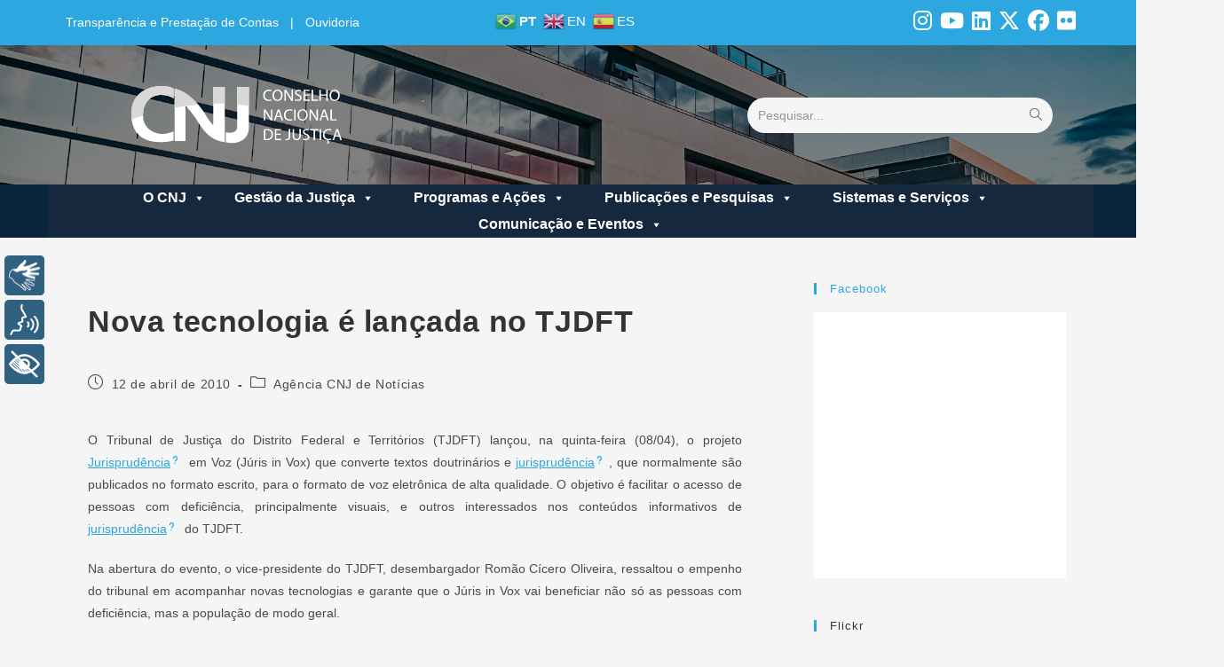

--- FILE ---
content_type: text/html; charset=UTF-8
request_url: https://wwwh.cnj.jus.br/nova-tecnologia-e-lancada-no-tjdft/
body_size: 31081
content:
<!DOCTYPE html>
<html class="html" lang="pt-BR">
<head>
<meta charset="UTF-8">
<link rel="profile" href="https://gmpg.org/xfn/11">
<meta name='robots' content='noindex, nofollow' />
<meta name="viewport" content="width=device-width, initial-scale=1">
<!-- This site is optimized with the Yoast SEO plugin v24.3 - https://yoast.com/wordpress/plugins/seo/ -->
<title>Nova tecnologia é lançada no TJDFT - Portal CNJ</title>
<meta property="og:locale" content="pt_BR" />
<meta property="og:type" content="article" />
<meta property="og:title" content="Nova tecnologia é lançada no TJDFT - Portal CNJ" />
<meta property="og:description" content="O Tribunal de Justiça do Distrito Federal e Territórios (TJDFT) lançou, na quinta-feira (08/04), o projeto Jurisprudência em Voz (Júris in Vox) que converte textos doutrinários e jurisprudência, que normalmente são publicados no formato escrito, para o formato de voz eletrônica de alta qualidade. O objetivo é facilitar o acesso de pessoas com deficiência, principalmente [&hellip;]" />
<meta property="og:url" content="https://wwwh.cnj.jus.br/nova-tecnologia-e-lancada-no-tjdft/" />
<meta property="og:site_name" content="Portal CNJ" />
<meta property="article:publisher" content="https://www.facebook.com/cnj.oficial" />
<meta property="article:published_time" content="2010-04-12T06:00:00+00:00" />
<meta name="author" content="Denilson Alves Oliveira" />
<meta name="twitter:card" content="summary_large_image" />
<meta name="twitter:creator" content="@CNJ_oficial" />
<meta name="twitter:site" content="@CNJ_oficial" />
<meta name="twitter:label1" content="Escrito por" />
<meta name="twitter:data1" content="Denilson Alves Oliveira" />
<meta name="twitter:label2" content="Est. tempo de leitura" />
<meta name="twitter:data2" content="3 minutos" />
<script type="application/ld+json" class="yoast-schema-graph">{"@context":"https://schema.org","@graph":[{"@type":"Article","@id":"https://wwwh.cnj.jus.br/nova-tecnologia-e-lancada-no-tjdft/#article","isPartOf":{"@id":"https://wwwh.cnj.jus.br/nova-tecnologia-e-lancada-no-tjdft/"},"author":{"name":"Denilson Alves Oliveira","@id":"https://wwwh.cnj.jus.br/#/schema/person/a7930c61d56d9e52f2c30d5d43748eb0"},"headline":"Nova tecnologia é lançada no TJDFT","datePublished":"2010-04-12T06:00:00+00:00","dateModified":"2010-04-12T06:00:00+00:00","mainEntityOfPage":{"@id":"https://wwwh.cnj.jus.br/nova-tecnologia-e-lancada-no-tjdft/"},"wordCount":584,"commentCount":0,"publisher":{"@id":"https://wwwh.cnj.jus.br/#organization"},"articleSection":["Agência CNJ de Notícias"],"inLanguage":"pt-BR"},{"@type":"WebPage","@id":"https://wwwh.cnj.jus.br/nova-tecnologia-e-lancada-no-tjdft/","url":"https://wwwh.cnj.jus.br/nova-tecnologia-e-lancada-no-tjdft/","name":"Nova tecnologia é lançada no TJDFT - Portal CNJ","isPartOf":{"@id":"https://wwwh.cnj.jus.br/#website"},"datePublished":"2010-04-12T06:00:00+00:00","dateModified":"2010-04-12T06:00:00+00:00","breadcrumb":{"@id":"https://wwwh.cnj.jus.br/nova-tecnologia-e-lancada-no-tjdft/#breadcrumb"},"inLanguage":"pt-BR","potentialAction":[{"@type":"ReadAction","target":["https://wwwh.cnj.jus.br/nova-tecnologia-e-lancada-no-tjdft/"]}]},{"@type":"BreadcrumbList","@id":"https://wwwh.cnj.jus.br/nova-tecnologia-e-lancada-no-tjdft/#breadcrumb","itemListElement":[{"@type":"ListItem","position":1,"name":"Home","item":"https://wwwh.cnj.jus.br/"},{"@type":"ListItem","position":2,"name":"Nova tecnologia é lançada no TJDFT"}]},{"@type":"WebSite","@id":"https://wwwh.cnj.jus.br/#website","url":"https://wwwh.cnj.jus.br/","name":"Portal CNJ","description":"Conselho Nacional de Justiça","publisher":{"@id":"https://wwwh.cnj.jus.br/#organization"},"potentialAction":[{"@type":"SearchAction","target":{"@type":"EntryPoint","urlTemplate":"https://wwwh.cnj.jus.br/?s={search_term_string}"},"query-input":{"@type":"PropertyValueSpecification","valueRequired":true,"valueName":"search_term_string"}}],"inLanguage":"pt-BR"},{"@type":"Organization","@id":"https://wwwh.cnj.jus.br/#organization","name":"CNJ","url":"https://wwwh.cnj.jus.br/","logo":{"@type":"ImageObject","inLanguage":"pt-BR","@id":"https://wwwh.cnj.jus.br/#/schema/logo/image/","url":"https://wwwh.cnj.jus.br/wp-content/uploads/2023/09/logo-cnj-portal-20-09.svg","contentUrl":"https://wwwh.cnj.jus.br/wp-content/uploads/2023/09/logo-cnj-portal-20-09.svg","width":247,"height":69,"caption":"CNJ"},"image":{"@id":"https://wwwh.cnj.jus.br/#/schema/logo/image/"},"sameAs":["https://www.facebook.com/cnj.oficial","https://x.com/CNJ_oficial"]},{"@type":"Person","@id":"https://wwwh.cnj.jus.br/#/schema/person/a7930c61d56d9e52f2c30d5d43748eb0","name":"Denilson Alves Oliveira","image":{"@type":"ImageObject","inLanguage":"pt-BR","@id":"https://wwwh.cnj.jus.br/#/schema/person/image/","url":"https://secure.gravatar.com/avatar/887857fea737f427ae00ee91f4a2a955?s=96&d=mm&r=g","contentUrl":"https://secure.gravatar.com/avatar/887857fea737f427ae00ee91f4a2a955?s=96&d=mm&r=g","caption":"Denilson Alves Oliveira"},"url":"https://wwwh.cnj.jus.br/author/denilson-alves/"}]}</script>
<!-- / Yoast SEO plugin. -->
<link rel='dns-prefetch' href='//cdnjs.cloudflare.com' />
<link rel='dns-prefetch' href='//cdn.jsdelivr.net' />
<link rel="alternate" type="application/rss+xml" title="Feed para Portal CNJ &raquo;" href="https://wwwh.cnj.jus.br/feed/" />
<script>
window._wpemojiSettings = {"baseUrl":"https:\/\/s.w.org\/images\/core\/emoji\/15.0.3\/72x72\/","ext":".png","svgUrl":"https:\/\/s.w.org\/images\/core\/emoji\/15.0.3\/svg\/","svgExt":".svg","source":{"concatemoji":"https:\/\/wwwh.cnj.jus.br\/wp-includes\/js\/wp-emoji-release.min.js?ver=6.5.3"}};
/*! This file is auto-generated */
!function(i,n){var o,s,e;function c(e){try{var t={supportTests:e,timestamp:(new Date).valueOf()};sessionStorage.setItem(o,JSON.stringify(t))}catch(e){}}function p(e,t,n){e.clearRect(0,0,e.canvas.width,e.canvas.height),e.fillText(t,0,0);var t=new Uint32Array(e.getImageData(0,0,e.canvas.width,e.canvas.height).data),r=(e.clearRect(0,0,e.canvas.width,e.canvas.height),e.fillText(n,0,0),new Uint32Array(e.getImageData(0,0,e.canvas.width,e.canvas.height).data));return t.every(function(e,t){return e===r[t]})}function u(e,t,n){switch(t){case"flag":return n(e,"\ud83c\udff3\ufe0f\u200d\u26a7\ufe0f","\ud83c\udff3\ufe0f\u200b\u26a7\ufe0f")?!1:!n(e,"\ud83c\uddfa\ud83c\uddf3","\ud83c\uddfa\u200b\ud83c\uddf3")&&!n(e,"\ud83c\udff4\udb40\udc67\udb40\udc62\udb40\udc65\udb40\udc6e\udb40\udc67\udb40\udc7f","\ud83c\udff4\u200b\udb40\udc67\u200b\udb40\udc62\u200b\udb40\udc65\u200b\udb40\udc6e\u200b\udb40\udc67\u200b\udb40\udc7f");case"emoji":return!n(e,"\ud83d\udc26\u200d\u2b1b","\ud83d\udc26\u200b\u2b1b")}return!1}function f(e,t,n){var r="undefined"!=typeof WorkerGlobalScope&&self instanceof WorkerGlobalScope?new OffscreenCanvas(300,150):i.createElement("canvas"),a=r.getContext("2d",{willReadFrequently:!0}),o=(a.textBaseline="top",a.font="600 32px Arial",{});return e.forEach(function(e){o[e]=t(a,e,n)}),o}function t(e){var t=i.createElement("script");t.src=e,t.defer=!0,i.head.appendChild(t)}"undefined"!=typeof Promise&&(o="wpEmojiSettingsSupports",s=["flag","emoji"],n.supports={everything:!0,everythingExceptFlag:!0},e=new Promise(function(e){i.addEventListener("DOMContentLoaded",e,{once:!0})}),new Promise(function(t){var n=function(){try{var e=JSON.parse(sessionStorage.getItem(o));if("object"==typeof e&&"number"==typeof e.timestamp&&(new Date).valueOf()<e.timestamp+604800&&"object"==typeof e.supportTests)return e.supportTests}catch(e){}return null}();if(!n){if("undefined"!=typeof Worker&&"undefined"!=typeof OffscreenCanvas&&"undefined"!=typeof URL&&URL.createObjectURL&&"undefined"!=typeof Blob)try{var e="postMessage("+f.toString()+"("+[JSON.stringify(s),u.toString(),p.toString()].join(",")+"));",r=new Blob([e],{type:"text/javascript"}),a=new Worker(URL.createObjectURL(r),{name:"wpTestEmojiSupports"});return void(a.onmessage=function(e){c(n=e.data),a.terminate(),t(n)})}catch(e){}c(n=f(s,u,p))}t(n)}).then(function(e){for(var t in e)n.supports[t]=e[t],n.supports.everything=n.supports.everything&&n.supports[t],"flag"!==t&&(n.supports.everythingExceptFlag=n.supports.everythingExceptFlag&&n.supports[t]);n.supports.everythingExceptFlag=n.supports.everythingExceptFlag&&!n.supports.flag,n.DOMReady=!1,n.readyCallback=function(){n.DOMReady=!0}}).then(function(){return e}).then(function(){var e;n.supports.everything||(n.readyCallback(),(e=n.source||{}).concatemoji?t(e.concatemoji):e.wpemoji&&e.twemoji&&(t(e.twemoji),t(e.wpemoji)))}))}((window,document),window._wpemojiSettings);
</script>
<!-- <link rel='stylesheet' id='acy_front_messages_css-css' href='https://wwwh.cnj.jus.br/wp-content/plugins/acymailing/media/css/front/messages.min.css?v=1767818853&#038;ver=6.5.3' media='all' /> -->
<!-- <link rel='stylesheet' id='eo-leaflet.js-css' href='https://wwwh.cnj.jus.br/wp-content/plugins/event-organiser/lib/leaflet/leaflet.min.css?ver=1.4.0' media='all' /> -->
<link rel="stylesheet" type="text/css" href="//wwwh.cnj.jus.br/wp-content/cache/wpfc-minified/qvkl077u/h949p.css" media="all"/>
<style id='eo-leaflet.js-inline-css'>
.leaflet-popup-close-button{box-shadow:none!important;}
</style>
<!-- <link rel='stylesheet' id='sbi_styles-css' href='https://wwwh.cnj.jus.br/wp-content/plugins/instagram-feed/css/sbi-styles.min.css?ver=6.2.6' media='all' /> -->
<link rel="stylesheet" type="text/css" href="//wwwh.cnj.jus.br/wp-content/cache/wpfc-minified/mlfy0hbo/h949p.css" media="all"/>
<style id='wp-emoji-styles-inline-css'>
img.wp-smiley, img.emoji {
display: inline !important;
border: none !important;
box-shadow: none !important;
height: 1em !important;
width: 1em !important;
margin: 0 0.07em !important;
vertical-align: -0.1em !important;
background: none !important;
padding: 0 !important;
}
</style>
<!-- <link rel='stylesheet' id='wp-block-library-css' href='https://wwwh.cnj.jus.br/wp-includes/css/dist/block-library/style.min.css?ver=6.5.3' media='all' /> -->
<link rel="stylesheet" type="text/css" href="//wwwh.cnj.jus.br/wp-content/cache/wpfc-minified/mji7cq13/h94a9.css" media="all"/>
<style id='wp-block-library-theme-inline-css'>
.wp-block-audio figcaption{color:#555;font-size:13px;text-align:center}.is-dark-theme .wp-block-audio figcaption{color:#ffffffa6}.wp-block-audio{margin:0 0 1em}.wp-block-code{border:1px solid #ccc;border-radius:4px;font-family:Menlo,Consolas,monaco,monospace;padding:.8em 1em}.wp-block-embed figcaption{color:#555;font-size:13px;text-align:center}.is-dark-theme .wp-block-embed figcaption{color:#ffffffa6}.wp-block-embed{margin:0 0 1em}.blocks-gallery-caption{color:#555;font-size:13px;text-align:center}.is-dark-theme .blocks-gallery-caption{color:#ffffffa6}.wp-block-image figcaption{color:#555;font-size:13px;text-align:center}.is-dark-theme .wp-block-image figcaption{color:#ffffffa6}.wp-block-image{margin:0 0 1em}.wp-block-pullquote{border-bottom:4px solid;border-top:4px solid;color:currentColor;margin-bottom:1.75em}.wp-block-pullquote cite,.wp-block-pullquote footer,.wp-block-pullquote__citation{color:currentColor;font-size:.8125em;font-style:normal;text-transform:uppercase}.wp-block-quote{border-left:.25em solid;margin:0 0 1.75em;padding-left:1em}.wp-block-quote cite,.wp-block-quote footer{color:currentColor;font-size:.8125em;font-style:normal;position:relative}.wp-block-quote.has-text-align-right{border-left:none;border-right:.25em solid;padding-left:0;padding-right:1em}.wp-block-quote.has-text-align-center{border:none;padding-left:0}.wp-block-quote.is-large,.wp-block-quote.is-style-large,.wp-block-quote.is-style-plain{border:none}.wp-block-search .wp-block-search__label{font-weight:700}.wp-block-search__button{border:1px solid #ccc;padding:.375em .625em}:where(.wp-block-group.has-background){padding:1.25em 2.375em}.wp-block-separator.has-css-opacity{opacity:.4}.wp-block-separator{border:none;border-bottom:2px solid;margin-left:auto;margin-right:auto}.wp-block-separator.has-alpha-channel-opacity{opacity:1}.wp-block-separator:not(.is-style-wide):not(.is-style-dots){width:100px}.wp-block-separator.has-background:not(.is-style-dots){border-bottom:none;height:1px}.wp-block-separator.has-background:not(.is-style-wide):not(.is-style-dots){height:2px}.wp-block-table{margin:0 0 1em}.wp-block-table td,.wp-block-table th{word-break:normal}.wp-block-table figcaption{color:#555;font-size:13px;text-align:center}.is-dark-theme .wp-block-table figcaption{color:#ffffffa6}.wp-block-video figcaption{color:#555;font-size:13px;text-align:center}.is-dark-theme .wp-block-video figcaption{color:#ffffffa6}.wp-block-video{margin:0 0 1em}.wp-block-template-part.has-background{margin-bottom:0;margin-top:0;padding:1.25em 2.375em}
</style>
<!-- <link rel='stylesheet' id='elasticpress-related-posts-block-css' href='https://wwwh.cnj.jus.br/wp-content/plugins/elasticpress-asper/dist/css/related-posts-block-styles.min.css?ver=3.5.1' media='all' /> -->
<link rel="stylesheet" type="text/css" href="//wwwh.cnj.jus.br/wp-content/cache/wpfc-minified/13iz8s39/h949p.css" media="all"/>
<style id='classic-theme-styles-inline-css'>
/*! This file is auto-generated */
.wp-block-button__link{color:#fff;background-color:#32373c;border-radius:9999px;box-shadow:none;text-decoration:none;padding:calc(.667em + 2px) calc(1.333em + 2px);font-size:1.125em}.wp-block-file__button{background:#32373c;color:#fff;text-decoration:none}
</style>
<style id='global-styles-inline-css'>
body{--wp--preset--color--black: #000000;--wp--preset--color--cyan-bluish-gray: #abb8c3;--wp--preset--color--white: #ffffff;--wp--preset--color--pale-pink: #f78da7;--wp--preset--color--vivid-red: #cf2e2e;--wp--preset--color--luminous-vivid-orange: #ff6900;--wp--preset--color--luminous-vivid-amber: #fcb900;--wp--preset--color--light-green-cyan: #7bdcb5;--wp--preset--color--vivid-green-cyan: #00d084;--wp--preset--color--pale-cyan-blue: #8ed1fc;--wp--preset--color--vivid-cyan-blue: #0693e3;--wp--preset--color--vivid-purple: #9b51e0;--wp--preset--gradient--vivid-cyan-blue-to-vivid-purple: linear-gradient(135deg,rgba(6,147,227,1) 0%,rgb(155,81,224) 100%);--wp--preset--gradient--light-green-cyan-to-vivid-green-cyan: linear-gradient(135deg,rgb(122,220,180) 0%,rgb(0,208,130) 100%);--wp--preset--gradient--luminous-vivid-amber-to-luminous-vivid-orange: linear-gradient(135deg,rgba(252,185,0,1) 0%,rgba(255,105,0,1) 100%);--wp--preset--gradient--luminous-vivid-orange-to-vivid-red: linear-gradient(135deg,rgba(255,105,0,1) 0%,rgb(207,46,46) 100%);--wp--preset--gradient--very-light-gray-to-cyan-bluish-gray: linear-gradient(135deg,rgb(238,238,238) 0%,rgb(169,184,195) 100%);--wp--preset--gradient--cool-to-warm-spectrum: linear-gradient(135deg,rgb(74,234,220) 0%,rgb(151,120,209) 20%,rgb(207,42,186) 40%,rgb(238,44,130) 60%,rgb(251,105,98) 80%,rgb(254,248,76) 100%);--wp--preset--gradient--blush-light-purple: linear-gradient(135deg,rgb(255,206,236) 0%,rgb(152,150,240) 100%);--wp--preset--gradient--blush-bordeaux: linear-gradient(135deg,rgb(254,205,165) 0%,rgb(254,45,45) 50%,rgb(107,0,62) 100%);--wp--preset--gradient--luminous-dusk: linear-gradient(135deg,rgb(255,203,112) 0%,rgb(199,81,192) 50%,rgb(65,88,208) 100%);--wp--preset--gradient--pale-ocean: linear-gradient(135deg,rgb(255,245,203) 0%,rgb(182,227,212) 50%,rgb(51,167,181) 100%);--wp--preset--gradient--electric-grass: linear-gradient(135deg,rgb(202,248,128) 0%,rgb(113,206,126) 100%);--wp--preset--gradient--midnight: linear-gradient(135deg,rgb(2,3,129) 0%,rgb(40,116,252) 100%);--wp--preset--font-size--small: 13px;--wp--preset--font-size--medium: 20px;--wp--preset--font-size--large: 36px;--wp--preset--font-size--x-large: 42px;--wp--preset--spacing--20: 0.44rem;--wp--preset--spacing--30: 0.67rem;--wp--preset--spacing--40: 1rem;--wp--preset--spacing--50: 1.5rem;--wp--preset--spacing--60: 2.25rem;--wp--preset--spacing--70: 3.38rem;--wp--preset--spacing--80: 5.06rem;--wp--preset--shadow--natural: 6px 6px 9px rgba(0, 0, 0, 0.2);--wp--preset--shadow--deep: 12px 12px 50px rgba(0, 0, 0, 0.4);--wp--preset--shadow--sharp: 6px 6px 0px rgba(0, 0, 0, 0.2);--wp--preset--shadow--outlined: 6px 6px 0px -3px rgba(255, 255, 255, 1), 6px 6px rgba(0, 0, 0, 1);--wp--preset--shadow--crisp: 6px 6px 0px rgba(0, 0, 0, 1);}:where(.is-layout-flex){gap: 0.5em;}:where(.is-layout-grid){gap: 0.5em;}body .is-layout-flex{display: flex;}body .is-layout-flex{flex-wrap: wrap;align-items: center;}body .is-layout-flex > *{margin: 0;}body .is-layout-grid{display: grid;}body .is-layout-grid > *{margin: 0;}:where(.wp-block-columns.is-layout-flex){gap: 2em;}:where(.wp-block-columns.is-layout-grid){gap: 2em;}:where(.wp-block-post-template.is-layout-flex){gap: 1.25em;}:where(.wp-block-post-template.is-layout-grid){gap: 1.25em;}.has-black-color{color: var(--wp--preset--color--black) !important;}.has-cyan-bluish-gray-color{color: var(--wp--preset--color--cyan-bluish-gray) !important;}.has-white-color{color: var(--wp--preset--color--white) !important;}.has-pale-pink-color{color: var(--wp--preset--color--pale-pink) !important;}.has-vivid-red-color{color: var(--wp--preset--color--vivid-red) !important;}.has-luminous-vivid-orange-color{color: var(--wp--preset--color--luminous-vivid-orange) !important;}.has-luminous-vivid-amber-color{color: var(--wp--preset--color--luminous-vivid-amber) !important;}.has-light-green-cyan-color{color: var(--wp--preset--color--light-green-cyan) !important;}.has-vivid-green-cyan-color{color: var(--wp--preset--color--vivid-green-cyan) !important;}.has-pale-cyan-blue-color{color: var(--wp--preset--color--pale-cyan-blue) !important;}.has-vivid-cyan-blue-color{color: var(--wp--preset--color--vivid-cyan-blue) !important;}.has-vivid-purple-color{color: var(--wp--preset--color--vivid-purple) !important;}.has-black-background-color{background-color: var(--wp--preset--color--black) !important;}.has-cyan-bluish-gray-background-color{background-color: var(--wp--preset--color--cyan-bluish-gray) !important;}.has-white-background-color{background-color: var(--wp--preset--color--white) !important;}.has-pale-pink-background-color{background-color: var(--wp--preset--color--pale-pink) !important;}.has-vivid-red-background-color{background-color: var(--wp--preset--color--vivid-red) !important;}.has-luminous-vivid-orange-background-color{background-color: var(--wp--preset--color--luminous-vivid-orange) !important;}.has-luminous-vivid-amber-background-color{background-color: var(--wp--preset--color--luminous-vivid-amber) !important;}.has-light-green-cyan-background-color{background-color: var(--wp--preset--color--light-green-cyan) !important;}.has-vivid-green-cyan-background-color{background-color: var(--wp--preset--color--vivid-green-cyan) !important;}.has-pale-cyan-blue-background-color{background-color: var(--wp--preset--color--pale-cyan-blue) !important;}.has-vivid-cyan-blue-background-color{background-color: var(--wp--preset--color--vivid-cyan-blue) !important;}.has-vivid-purple-background-color{background-color: var(--wp--preset--color--vivid-purple) !important;}.has-black-border-color{border-color: var(--wp--preset--color--black) !important;}.has-cyan-bluish-gray-border-color{border-color: var(--wp--preset--color--cyan-bluish-gray) !important;}.has-white-border-color{border-color: var(--wp--preset--color--white) !important;}.has-pale-pink-border-color{border-color: var(--wp--preset--color--pale-pink) !important;}.has-vivid-red-border-color{border-color: var(--wp--preset--color--vivid-red) !important;}.has-luminous-vivid-orange-border-color{border-color: var(--wp--preset--color--luminous-vivid-orange) !important;}.has-luminous-vivid-amber-border-color{border-color: var(--wp--preset--color--luminous-vivid-amber) !important;}.has-light-green-cyan-border-color{border-color: var(--wp--preset--color--light-green-cyan) !important;}.has-vivid-green-cyan-border-color{border-color: var(--wp--preset--color--vivid-green-cyan) !important;}.has-pale-cyan-blue-border-color{border-color: var(--wp--preset--color--pale-cyan-blue) !important;}.has-vivid-cyan-blue-border-color{border-color: var(--wp--preset--color--vivid-cyan-blue) !important;}.has-vivid-purple-border-color{border-color: var(--wp--preset--color--vivid-purple) !important;}.has-vivid-cyan-blue-to-vivid-purple-gradient-background{background: var(--wp--preset--gradient--vivid-cyan-blue-to-vivid-purple) !important;}.has-light-green-cyan-to-vivid-green-cyan-gradient-background{background: var(--wp--preset--gradient--light-green-cyan-to-vivid-green-cyan) !important;}.has-luminous-vivid-amber-to-luminous-vivid-orange-gradient-background{background: var(--wp--preset--gradient--luminous-vivid-amber-to-luminous-vivid-orange) !important;}.has-luminous-vivid-orange-to-vivid-red-gradient-background{background: var(--wp--preset--gradient--luminous-vivid-orange-to-vivid-red) !important;}.has-very-light-gray-to-cyan-bluish-gray-gradient-background{background: var(--wp--preset--gradient--very-light-gray-to-cyan-bluish-gray) !important;}.has-cool-to-warm-spectrum-gradient-background{background: var(--wp--preset--gradient--cool-to-warm-spectrum) !important;}.has-blush-light-purple-gradient-background{background: var(--wp--preset--gradient--blush-light-purple) !important;}.has-blush-bordeaux-gradient-background{background: var(--wp--preset--gradient--blush-bordeaux) !important;}.has-luminous-dusk-gradient-background{background: var(--wp--preset--gradient--luminous-dusk) !important;}.has-pale-ocean-gradient-background{background: var(--wp--preset--gradient--pale-ocean) !important;}.has-electric-grass-gradient-background{background: var(--wp--preset--gradient--electric-grass) !important;}.has-midnight-gradient-background{background: var(--wp--preset--gradient--midnight) !important;}.has-small-font-size{font-size: var(--wp--preset--font-size--small) !important;}.has-medium-font-size{font-size: var(--wp--preset--font-size--medium) !important;}.has-large-font-size{font-size: var(--wp--preset--font-size--large) !important;}.has-x-large-font-size{font-size: var(--wp--preset--font-size--x-large) !important;}
.wp-block-navigation a:where(:not(.wp-element-button)){color: inherit;}
:where(.wp-block-post-template.is-layout-flex){gap: 1.25em;}:where(.wp-block-post-template.is-layout-grid){gap: 1.25em;}
:where(.wp-block-columns.is-layout-flex){gap: 2em;}:where(.wp-block-columns.is-layout-grid){gap: 2em;}
.wp-block-pullquote{font-size: 1.5em;line-height: 1.6;}
</style>
<!-- <link rel='stylesheet' id='twe-preview-css' href='https://wwwh.cnj.jus.br/wp-content/plugins/3r-elementor-timeline-widget/assets/css/style.css?ver=6.5.3' media='all' /> -->
<!-- <link rel='stylesheet' id='acymailing-newsletter-single-css' href='https://wwwh.cnj.jus.br/wp-content/plugins/acymailing-newsletter-single/public/css/acymailing-newsletter-single-public.css?ver=1.0.0' media='all' /> -->
<!-- <link rel='stylesheet' id='agenda-do-presidente-css' href='https://wwwh.cnj.jus.br/wp-content/plugins/agenda-do-presidente/public/css/agenda-do-presidente-public.css?ver=1.0.0' media='all' /> -->
<!-- <link rel='stylesheet' id='modalcss-css' href='https://wwwh.cnj.jus.br/wp-content/plugins/bootstrap-modals/css/bootstrap.css?ver=3.3.7' media='all' /> -->
<!-- <link rel='stylesheet' id='calendario-tv-plenario-css' href='https://wwwh.cnj.jus.br/wp-content/plugins/calendario-tv-plenario/public/css/calendario-tv-plenario-public.css?ver=1.0.0' media='all' /> -->
<!-- <link rel='stylesheet' id='ctf_styles-css' href='https://wwwh.cnj.jus.br/wp-content/plugins/custom-twitter-feeds/css/ctf-styles.min.css?ver=2.3.1' media='all' /> -->
<!-- <link rel='stylesheet' id='lista-de-eventos-css' href='https://wwwh.cnj.jus.br/wp-content/plugins/lista-de-eventos/public/css/bootstrap.min.css?ver=1.0.0' media='all' /> -->
<!-- <link rel='stylesheet' id='plenario-virtual-css' href='https://wwwh.cnj.jus.br/wp-content/plugins/plenario-virtual/public/css/plenario-virtual-public.css?ver=1.0.0' media='all' /> -->
<!-- <link rel='stylesheet' id='dashicons-css' href='https://wwwh.cnj.jus.br/wp-includes/css/dashicons.min.css?ver=6.5.3' media='all' /> -->
<!-- <link rel='stylesheet' id='post-views-counter-frontend-css' href='https://wwwh.cnj.jus.br/wp-content/plugins/post-views-counter/css/frontend.min.css?ver=1.4.4' media='all' /> -->
<!-- <link rel='stylesheet' id='resultado-das-sessoes-css' href='https://wwwh.cnj.jus.br/wp-content/plugins/resultado-das-sessoes/public/css/resultado-das-sessoes-public.css?ver=1.0.0' media='all' /> -->
<!-- <link rel='stylesheet' id='wpos-slick-style-css' href='https://wwwh.cnj.jus.br/wp-content/plugins/timeline-and-history-slider/assets/css/slick.css?ver=2.4.3' media='all' /> -->
<!-- <link rel='stylesheet' id='tahs-public-style-css' href='https://wwwh.cnj.jus.br/wp-content/plugins/timeline-and-history-slider/assets/css/slick-slider-style.css?ver=2.4.3' media='all' /> -->
<!-- <link rel='stylesheet' id='tv-plenario-css' href='https://wwwh.cnj.jus.br/wp-content/plugins/tv-plenario/public/css/tv-plenario-public.css?ver=1.0.0' media='all' /> -->
<!-- <link rel='stylesheet' id='wpfd-modal-css' href='https://wwwh.cnj.jus.br/wp-content/plugins/wp-file-download/app/admin/assets/css/leanmodal.css?ver=6.5.3' media='all' /> -->
<!-- <link rel='stylesheet' id='wpfd-viewer-css' href='https://wwwh.cnj.jus.br/wp-content/plugins/wp-file-download/app/site/assets/css/viewer.css?ver=4.6.5' media='all' /> -->
<!-- <link rel='stylesheet' id='flipclock-css' href='https://wwwh.cnj.jus.br/wp-content/plugins/wp-flipclock/inc/css/flipclock.css?ver=6.5.3' media='all' /> -->
<!-- <link rel='stylesheet' id='flipclock-added-css' href='https://wwwh.cnj.jus.br/wp-content/plugins/wp-flipclock/inc/css/added.css?ver=6.5.3' media='all' /> -->
<!-- <link rel='stylesheet' id='megamenu-css' href='https://wwwh.cnj.jus.br/wp-content/uploads/maxmegamenu/style.css?ver=1e088c' media='all' /> -->
<!-- <link rel='stylesheet' id='oceanwp-style-css' href='https://wwwh.cnj.jus.br/wp-content/themes/oceanwp/assets/css/style.min.css?ver=1.0' media='all' /> -->
<!-- <link rel='stylesheet' id='child-style-css' href='https://wwwh.cnj.jus.br/wp-content/themes/oceanwp-child-theme-master/style.css?ver=1.0.11' media='all' /> -->
<!-- <link rel='stylesheet' id='template-css' href='https://wwwh.cnj.jus.br/wp-content/themes/oceanwp-child-theme-master/assets/css/redesocial.css?ver=1.0.11' media='all' /> -->
<!-- <link rel='stylesheet' id='custom_css_contrast-css' href='https://wwwh.cnj.jus.br/wp-content/themes/oceanwp-child-theme-master/assets/css/contrast.min.css?ver=1.0.11' media='all' /> -->
<!-- <link rel='stylesheet' id='custom_css_banneres_home-css' href='https://wwwh.cnj.jus.br/wp-content/themes/oceanwp-child-theme-master/assets/css/banneres-home.css?ver=1.0.11' media='all' /> -->
<!-- <link rel='stylesheet' id='custom_css_custom_alguma_coisa_pdf-css' href='https://wwwh.cnj.jus.br/wp-content/themes/oceanwp-child-theme-master/assets/css/custom_alguma_coisa_pdf.css?ver=1.0.11' media='all' /> -->
<!-- <link rel='stylesheet' id='custom_css_custom_footer-css' href='https://wwwh.cnj.jus.br/wp-content/themes/oceanwp-child-theme-master/assets/css/custom_footer.css?ver=1.0.11' media='all' /> -->
<!-- <link rel='stylesheet' id='custom_css_header-css' href='https://wwwh.cnj.jus.br/wp-content/themes/oceanwp-child-theme-master/assets/css/custom_header.css?ver=1.0.11' media='all' /> -->
<!-- <link rel='stylesheet' id='custom_css_menu-css' href='https://wwwh.cnj.jus.br/wp-content/themes/oceanwp-child-theme-master/assets/css/custom_menu.css?ver=1.0.11' media='all' /> -->
<!-- <link rel='stylesheet' id='custom_css_elasticpress_asper-css' href='https://wwwh.cnj.jus.br/wp-content/themes/oceanwp-child-theme-master/assets/css/custom-elasticpress-asper.css?ver=1.0.11' media='all' /> -->
<!-- <link rel='stylesheet' id='font-awesome-css' href='https://wwwh.cnj.jus.br/wp-content/themes/oceanwp/assets/fonts/fontawesome/css/all.min.css?ver=6.7.2' media='all' /> -->
<!-- <link rel='stylesheet' id='simple-line-icons-css' href='https://wwwh.cnj.jus.br/wp-content/themes/oceanwp/assets/css/third/simple-line-icons.min.css?ver=2.4.0' media='all' /> -->
<!-- <link rel='stylesheet' id='meks-flickr-widget-css' href='https://wwwh.cnj.jus.br/wp-content/plugins/meks-simple-flickr-widget/css/style.css?ver=1.3' media='all' /> -->
<!-- <link rel='stylesheet' id='heateor_sss_frontend_css-css' href='https://wwwh.cnj.jus.br/wp-content/plugins/sassy-social-share/public/css/sassy-social-share-public.css?ver=3.3.67' media='all' /> -->
<link rel="stylesheet" type="text/css" href="//wwwh.cnj.jus.br/wp-content/cache/wpfc-minified/97wzkkpi/h949p.css" media="all"/>
<style id='heateor_sss_frontend_css-inline-css'>
.heateor_sss_button_instagram span.heateor_sss_svg,a.heateor_sss_instagram span.heateor_sss_svg{background:radial-gradient(circle at 30% 107%,#fdf497 0,#fdf497 5%,#fd5949 45%,#d6249f 60%,#285aeb 90%)}.heateor_sss_horizontal_sharing .heateor_sss_svg,.heateor_sss_standard_follow_icons_container .heateor_sss_svg{color:#fff;border-width:0px;border-style:solid;border-color:transparent}.heateor_sss_horizontal_sharing .heateorSssTCBackground{color:#666}.heateor_sss_horizontal_sharing span.heateor_sss_svg:hover,.heateor_sss_standard_follow_icons_container span.heateor_sss_svg:hover{border-color:transparent;}.heateor_sss_vertical_sharing span.heateor_sss_svg,.heateor_sss_floating_follow_icons_container span.heateor_sss_svg{color:#fff;border-width:0px;border-style:solid;border-color:transparent;}.heateor_sss_vertical_sharing .heateorSssTCBackground{color:#666;}.heateor_sss_vertical_sharing span.heateor_sss_svg:hover,.heateor_sss_floating_follow_icons_container span.heateor_sss_svg:hover{border-color:transparent;}@media screen and (max-width:783px) {.heateor_sss_vertical_sharing{display:none!important}}
</style>
<!-- <link rel='stylesheet' id='tablepress-default-css' href='https://wwwh.cnj.jus.br/wp-content/plugins/tablepress/css/default.min.css?ver=1.9.2' media='all' /> -->
<!-- <link rel='stylesheet' id='searchterm-highlighting-css' href='https://wwwh.cnj.jus.br/wp-content/plugins/elasticpress-asper/dist/css/highlighting-styles.min.css?ver=3.5.1' media='all' /> -->
<!-- <link rel='stylesheet' id='oe-widgets-style-css' href='https://wwwh.cnj.jus.br/wp-content/plugins/ocean-extra/assets/css/widgets.css?ver=6.5.3' media='all' /> -->
<!-- <link rel='stylesheet' id='glossary-hint-css' href='https://wwwh.cnj.jus.br/wp-content/themes/oceanwp-child-theme-master/assets/css/tooltip-final.css?ver=2.3.6' media='all' /> -->
<link rel="stylesheet" type="text/css" href="//wwwh.cnj.jus.br/wp-content/cache/wpfc-minified/q5l0qrej/h94a9.css" media="all"/>
<script id="acy_front_messages_js-js-before">
var ACYM_AJAX_START = "https://wwwh.cnj.jus.br/wp-admin/admin-ajax.php";
var ACYM_AJAX_PARAMS = "?action=acymailing_router&noheader=1&nocache=1769000694";
var ACYM_AJAX = ACYM_AJAX_START + ACYM_AJAX_PARAMS;
</script>
<script src="https://wwwh.cnj.jus.br/wp-content/plugins/acymailing/media/js/front/messages.min.js?v=1767818853&amp;ver=6.5.3" id="acy_front_messages_js-js"></script>
<script src="https://wwwh.cnj.jus.br/wp-includes/js/jquery/jquery.min.js?ver=3.7.1" id="jquery-core-js"></script>
<script src="https://wwwh.cnj.jus.br/wp-includes/js/jquery/jquery-migrate.min.js?ver=3.4.1" id="jquery-migrate-js"></script>
<script src="https://wwwh.cnj.jus.br/wp-content/plugins/acymailing-newsletter-single/public/js/acymailing-newsletter-single-public.js?ver=1.0.0" id="acymailing-newsletter-single-js"></script>
<script src="https://wwwh.cnj.jus.br/wp-content/plugins/agenda-do-presidente/public/js/agenda-do-presidente-public.js?ver=1.0.0" id="agenda-do-presidente-js"></script>
<script src="https://wwwh.cnj.jus.br/wp-content/plugins/calendario-tv-plenario/public/js/popper.min.js?ver=1.0.0" id="calendario-tv-plenario_popper-js"></script>
<script src="https://wwwh.cnj.jus.br/wp-content/plugins/calendario-tv-plenario/public/js/bootstrap.min.js?ver=1.0.0" id="calendario-tv-plenario_bootstrap-js"></script>
<script src="https://wwwh.cnj.jus.br/wp-content/plugins/calendario-tv-plenario/public/js/calendario-tv-plenario-public.js?ver=1.0.0" id="calendario-tv-plenario-js"></script>
<script src="https://wwwh.cnj.jus.br/wp-content/plugins/lista-de-eventos/public/js/lista-de-eventos-public.js?ver=1.0.0" id="lista-de-eventos-js"></script>
<script src="https://wwwh.cnj.jus.br/wp-content/plugins/plenario-virtual/public/js/plenario-virtual-public.js?ver=1.0.0" id="plenario-virtual-js"></script>
<script src="https://wwwh.cnj.jus.br/wp-content/plugins/resultado-das-sessoes/public/js/resultado-das-sessoes-public.js?ver=1.0.0" id="resultado-das-sessoes-js"></script>
<script src="https://wwwh.cnj.jus.br/wp-content/plugins/tv-plenario/public/js/tv-plenario-public.js?ver=1.0.0" id="tv-plenario-js"></script>
<script src="https://wwwh.cnj.jus.br/wp-content/plugins/wp-file-download/app/admin/assets/js/jquery.leanModal.min.js?ver=6.5.3" id="wpfd-modal-js"></script>
<script id="wpfd-modal-init-js-extra">
var wpfdmodalvars = {"adminurl":"https:\/\/wwwh.cnj.jus.br\/wp-admin\/"};
</script>
<script src="https://wwwh.cnj.jus.br/wp-content/plugins/wp-file-download/app/site/assets/js/leanmodal.init.js?ver=6.5.3" id="wpfd-modal-init-js"></script>
<script src="https://wwwh.cnj.jus.br/wp-content/plugins/wp-flipclock/inc/js/flipclock.min.js?ver=0.5.5" id="flipclock-js"></script>
<script src="https://wwwh.cnj.jus.br/wp-content/plugins/wpo365-login/apps/dist/pintra-redirect.js?ver=26.0" id="pintraredirectjs-js" async></script>
<script src="https://wwwh.cnj.jus.br/wp-content/themes/oceanwp-child-theme-master/assets/js/rybena.js?ver=1.0.11" id="template_rybena-js"></script>
<script src="https://wwwh.cnj.jus.br/wp-content/themes/oceanwp-child-theme-master/assets/js/elementorpaginacao.js?ver=1.0.11" id="elementor_paginacao-js"></script>
<script src="https://wwwh.cnj.jus.br/wp-content/themes/oceanwp-child-theme-master/assets/js/customfront.js?ver=1.0.11" id="template_customfront-js"></script>
<script id="ai-js-js-extra">
var MyAjax = {"ajaxurl":"https:\/\/wwwh.cnj.jus.br\/wp-admin\/admin-ajax.php","security":"f0d5e8045d"};
</script>
<script src="https://wwwh.cnj.jus.br/wp-content/plugins/advanced-iframe/js/ai.js?ver=787556" id="ai-js-js"></script>
<link rel="https://api.w.org/" href="https://wwwh.cnj.jus.br/wp-json/" /><link rel="alternate" type="application/json" href="https://wwwh.cnj.jus.br/wp-json/wp/v2/posts/26895" /><link rel="EditURI" type="application/rsd+xml" title="RSD" href="https://wwwh.cnj.jus.br/xmlrpc.php?rsd" />
<meta name="generator" content="WordPress 6.5.3" />
<link rel='shortlink' href='https://wwwh.cnj.jus.br/?p=26895' />
<link rel="alternate" type="application/json+oembed" href="https://wwwh.cnj.jus.br/wp-json/oembed/1.0/embed?url=https%3A%2F%2Fwwwh.cnj.jus.br%2Fnova-tecnologia-e-lancada-no-tjdft%2F" />
<link rel="alternate" type="text/xml+oembed" href="https://wwwh.cnj.jus.br/wp-json/oembed/1.0/embed?url=https%3A%2F%2Fwwwh.cnj.jus.br%2Fnova-tecnologia-e-lancada-no-tjdft%2F&#038;format=xml" />
<meta name="generator" content="Elementor 3.30.0; features: additional_custom_breakpoints; settings: css_print_method-external, google_font-enabled, font_display-auto">
<style>
.e-con.e-parent:nth-of-type(n+4):not(.e-lazyloaded):not(.e-no-lazyload),
.e-con.e-parent:nth-of-type(n+4):not(.e-lazyloaded):not(.e-no-lazyload) * {
background-image: none !important;
}
@media screen and (max-height: 1024px) {
.e-con.e-parent:nth-of-type(n+3):not(.e-lazyloaded):not(.e-no-lazyload),
.e-con.e-parent:nth-of-type(n+3):not(.e-lazyloaded):not(.e-no-lazyload) * {
background-image: none !important;
}
}
@media screen and (max-height: 640px) {
.e-con.e-parent:nth-of-type(n+2):not(.e-lazyloaded):not(.e-no-lazyload),
.e-con.e-parent:nth-of-type(n+2):not(.e-lazyloaded):not(.e-no-lazyload) * {
background-image: none !important;
}
}
</style>
<link rel="icon" href="https://wwwh.cnj.jus.br/wp-content/uploads/2020/06/Favicons-Portal-CNJ-1-36x36.jpg" sizes="32x32" />
<link rel="icon" href="https://wwwh.cnj.jus.br/wp-content/uploads/2020/06/Favicons-Portal-CNJ-1.jpg" sizes="192x192" />
<link rel="apple-touch-icon" href="https://wwwh.cnj.jus.br/wp-content/uploads/2020/06/Favicons-Portal-CNJ-1.jpg" />
<meta name="msapplication-TileImage" content="https://wwwh.cnj.jus.br/wp-content/uploads/2020/06/Favicons-Portal-CNJ-1.jpg" />
<style id="wp-custom-css">
a:focus,a:active{border:none !important;/*remove a borda quando o link estiver focado ou ativo */outline:none !important;/* Remove o contorno quando o link estiver focado ou ativo */}.agenda-dia{border:1px solid #ddd;border-radius:6px;background:#f9f9f9;padding:15px;font-family:"Open Sans",Arial,sans-serif;box-shadow:0 2px 4px rgba(0,0,0,0.05)}.agenda-header{border-bottom:2px solid #004c97;margin-bottom:10px;padding-bottom:5px}.agenda-header h4{color:#004c97;font-weight:600;margin:0}.agenda-eventos{display:flex;flex-direction:column;gap:10px}.evento-item{display:flex;align-items:flex-start;gap:12px;padding:8px 0;border-bottom:1px dashed #ccc}.evento-item:last-child{border-bottom:none}.evento-item .hora{width:60px;text-align:right;font-weight:bold;color:#333;flex-shrink:0}.evento-item .detalhe{flex:1;color:#444}.evento-item .detalhe strong{color:#000}.evento-item .detalhe small{color:#666}/* =============================== MEGA MENU - SISTEMAS E SERVIÇOS =============================== */#mega-menu-item-197241 >.mega-sub-menu{width:1100px !important;/* largura total */display:grid !important;grid-template-columns:repeat(4,1fr);/* 4 colunas */gap:25px;padding:25px !important}/* Cada bloco (categoria) */#mega-menu-item-197241 >.mega-sub-menu >li{width:100% !important}/* TÍTULOS (Patrimoniais,Processuais etc) */#mega-menu-item-197241 >.mega-sub-menu >li >a{font-weight:700;text-transform:uppercase;font-size:13px;color:#0b3a67;margin-bottom:8px;pointer-events:none;/* impede clique no título */}/* Itens internos */#mega-menu-item-197241 .mega-sub-menu li a{font-weight:400;text-transform:none;font-size:13px;color:#333}/* Hover */#mega-menu-item-197241 .mega-sub-menu li a:hover{color:#0b3a67}/* POSICIONAMENTO - alinhar ao topo do menu */#mega-menu-item-197241{position:static !important}#mega-menu-item-197241 >.mega-sub-menu{position:absolute !important;top:100% !important;/* logo abaixo do menu principal */left:0 !important;right:0 !important;margin-top:0 !important}/* MOBILE - volta para lista normal */@media (max-width:768px){#mega-menu-item-197241 >.mega-sub-menu{display:block !important;width:100% !important}}		</style>
<!-- OceanWP CSS -->
<style type="text/css">
/* Colors */a:hover,a.light:hover,.theme-heading .text::before,.theme-heading .text::after,#top-bar-content >a:hover,#top-bar-social li.oceanwp-email a:hover,#site-navigation-wrap .dropdown-menu >li >a:hover,#site-header.medium-header #medium-searchform button:hover,.oceanwp-mobile-menu-icon a:hover,.blog-entry.post .blog-entry-header .entry-title a:hover,.blog-entry.post .blog-entry-readmore a:hover,.blog-entry.thumbnail-entry .blog-entry-category a,ul.meta li a:hover,.dropcap,.single nav.post-navigation .nav-links .title,body .related-post-title a:hover,body #wp-calendar caption,body .contact-info-widget.default i,body .contact-info-widget.big-icons i,body .custom-links-widget .oceanwp-custom-links li a:hover,body .custom-links-widget .oceanwp-custom-links li a:hover:before,body .posts-thumbnails-widget li a:hover,body .social-widget li.oceanwp-email a:hover,.comment-author .comment-meta .comment-reply-link,#respond #cancel-comment-reply-link:hover,#footer-widgets .footer-box a:hover,#footer-bottom a:hover,#footer-bottom #footer-bottom-menu a:hover,.sidr a:hover,.sidr-class-dropdown-toggle:hover,.sidr-class-menu-item-has-children.active >a,.sidr-class-menu-item-has-children.active >a >.sidr-class-dropdown-toggle,input[type=checkbox]:checked:before{color:#0a243b}.single nav.post-navigation .nav-links .title .owp-icon use,.blog-entry.post .blog-entry-readmore a:hover .owp-icon use,body .contact-info-widget.default .owp-icon use,body .contact-info-widget.big-icons .owp-icon use{stroke:#0a243b}input[type="button"],input[type="reset"],input[type="submit"],button[type="submit"],.button,#site-navigation-wrap .dropdown-menu >li.btn >a >span,.thumbnail:hover i,.thumbnail:hover .link-post-svg-icon,.post-quote-content,.omw-modal .omw-close-modal,body .contact-info-widget.big-icons li:hover i,body .contact-info-widget.big-icons li:hover .owp-icon,body div.wpforms-container-full .wpforms-form input[type=submit],body div.wpforms-container-full .wpforms-form button[type=submit],body div.wpforms-container-full .wpforms-form .wpforms-page-button,.woocommerce-cart .wp-element-button,.woocommerce-checkout .wp-element-button,.wp-block-button__link{background-color:#0a243b}.widget-title{border-color:#0a243b}blockquote{border-color:#0a243b}.wp-block-quote{border-color:#0a243b}#searchform-dropdown{border-color:#0a243b}.dropdown-menu .sub-menu{border-color:#0a243b}.blog-entry.large-entry .blog-entry-readmore a:hover{border-color:#0a243b}.oceanwp-newsletter-form-wrap input[type="email"]:focus{border-color:#0a243b}.social-widget li.oceanwp-email a:hover{border-color:#0a243b}#respond #cancel-comment-reply-link:hover{border-color:#0a243b}body .contact-info-widget.big-icons li:hover i{border-color:#0a243b}body .contact-info-widget.big-icons li:hover .owp-icon{border-color:#0a243b}#footer-widgets .oceanwp-newsletter-form-wrap input[type="email"]:focus{border-color:#0a243b}input[type="button"]:hover,input[type="reset"]:hover,input[type="submit"]:hover,button[type="submit"]:hover,input[type="button"]:focus,input[type="reset"]:focus,input[type="submit"]:focus,button[type="submit"]:focus,.button:hover,.button:focus,#site-navigation-wrap .dropdown-menu >li.btn >a:hover >span,.post-quote-author,.omw-modal .omw-close-modal:hover,body div.wpforms-container-full .wpforms-form input[type=submit]:hover,body div.wpforms-container-full .wpforms-form button[type=submit]:hover,body div.wpforms-container-full .wpforms-form .wpforms-page-button:hover,.woocommerce-cart .wp-element-button:hover,.woocommerce-checkout .wp-element-button:hover,.wp-block-button__link:hover{background-color:#2ca7df}a{color:#2ca7df}a .owp-icon use{stroke:#2ca7df}a:hover{color:#0a243b}a:hover .owp-icon use{stroke:#0a243b}body .theme-button,body input[type="submit"],body button[type="submit"],body button,body .button,body div.wpforms-container-full .wpforms-form input[type=submit],body div.wpforms-container-full .wpforms-form button[type=submit],body div.wpforms-container-full .wpforms-form .wpforms-page-button,.woocommerce-cart .wp-element-button,.woocommerce-checkout .wp-element-button,.wp-block-button__link{background-color:#0a243b}body .theme-button:hover,body input[type="submit"]:hover,body button[type="submit"]:hover,body button:hover,body .button:hover,body div.wpforms-container-full .wpforms-form input[type=submit]:hover,body div.wpforms-container-full .wpforms-form input[type=submit]:active,body div.wpforms-container-full .wpforms-form button[type=submit]:hover,body div.wpforms-container-full .wpforms-form button[type=submit]:active,body div.wpforms-container-full .wpforms-form .wpforms-page-button:hover,body div.wpforms-container-full .wpforms-form .wpforms-page-button:active,.woocommerce-cart .wp-element-button:hover,.woocommerce-checkout .wp-element-button:hover,.wp-block-button__link:hover{background-color:#2ca7df}body .theme-button,body input[type="submit"],body button[type="submit"],body button,body .button,body div.wpforms-container-full .wpforms-form input[type=submit],body div.wpforms-container-full .wpforms-form button[type=submit],body div.wpforms-container-full .wpforms-form .wpforms-page-button,.woocommerce-cart .wp-element-button,.woocommerce-checkout .wp-element-button,.wp-block-button__link{border-color:#ffffff}body .theme-button:hover,body input[type="submit"]:hover,body button[type="submit"]:hover,body button:hover,body .button:hover,body div.wpforms-container-full .wpforms-form input[type=submit]:hover,body div.wpforms-container-full .wpforms-form input[type=submit]:active,body div.wpforms-container-full .wpforms-form button[type=submit]:hover,body div.wpforms-container-full .wpforms-form button[type=submit]:active,body div.wpforms-container-full .wpforms-form .wpforms-page-button:hover,body div.wpforms-container-full .wpforms-form .wpforms-page-button:active,.woocommerce-cart .wp-element-button:hover,.woocommerce-checkout .wp-element-button:hover,.wp-block-button__link:hover{border-color:#ffffff}.site-breadcrumbs a,.background-image-page-header .site-breadcrumbs a{color:#0a243b}.site-breadcrumbs a .owp-icon use,.background-image-page-header .site-breadcrumbs a .owp-icon use{stroke:#0a243b}/* OceanWP Style Settings CSS */.theme-button,input[type="submit"],button[type="submit"],button,.button,body div.wpforms-container-full .wpforms-form input[type=submit],body div.wpforms-container-full .wpforms-form button[type=submit],body div.wpforms-container-full .wpforms-form .wpforms-page-button{border-style:solid}.theme-button,input[type="submit"],button[type="submit"],button,.button,body div.wpforms-container-full .wpforms-form input[type=submit],body div.wpforms-container-full .wpforms-form button[type=submit],body div.wpforms-container-full .wpforms-form .wpforms-page-button{border-width:1px}form input[type="text"],form input[type="password"],form input[type="email"],form input[type="url"],form input[type="date"],form input[type="month"],form input[type="time"],form input[type="datetime"],form input[type="datetime-local"],form input[type="week"],form input[type="number"],form input[type="search"],form input[type="tel"],form input[type="color"],form select,form textarea,.woocommerce .woocommerce-checkout .select2-container--default .select2-selection--single{border-style:solid}body div.wpforms-container-full .wpforms-form input[type=date],body div.wpforms-container-full .wpforms-form input[type=datetime],body div.wpforms-container-full .wpforms-form input[type=datetime-local],body div.wpforms-container-full .wpforms-form input[type=email],body div.wpforms-container-full .wpforms-form input[type=month],body div.wpforms-container-full .wpforms-form input[type=number],body div.wpforms-container-full .wpforms-form input[type=password],body div.wpforms-container-full .wpforms-form input[type=range],body div.wpforms-container-full .wpforms-form input[type=search],body div.wpforms-container-full .wpforms-form input[type=tel],body div.wpforms-container-full .wpforms-form input[type=text],body div.wpforms-container-full .wpforms-form input[type=time],body div.wpforms-container-full .wpforms-form input[type=url],body div.wpforms-container-full .wpforms-form input[type=week],body div.wpforms-container-full .wpforms-form select,body div.wpforms-container-full .wpforms-form textarea{border-style:solid}form input[type="text"],form input[type="password"],form input[type="email"],form input[type="url"],form input[type="date"],form input[type="month"],form input[type="time"],form input[type="datetime"],form input[type="datetime-local"],form input[type="week"],form input[type="number"],form input[type="search"],form input[type="tel"],form input[type="color"],form select,form textarea{border-radius:3px}body div.wpforms-container-full .wpforms-form input[type=date],body div.wpforms-container-full .wpforms-form input[type=datetime],body div.wpforms-container-full .wpforms-form input[type=datetime-local],body div.wpforms-container-full .wpforms-form input[type=email],body div.wpforms-container-full .wpforms-form input[type=month],body div.wpforms-container-full .wpforms-form input[type=number],body div.wpforms-container-full .wpforms-form input[type=password],body div.wpforms-container-full .wpforms-form input[type=range],body div.wpforms-container-full .wpforms-form input[type=search],body div.wpforms-container-full .wpforms-form input[type=tel],body div.wpforms-container-full .wpforms-form input[type=text],body div.wpforms-container-full .wpforms-form input[type=time],body div.wpforms-container-full .wpforms-form input[type=url],body div.wpforms-container-full .wpforms-form input[type=week],body div.wpforms-container-full .wpforms-form select,body div.wpforms-container-full .wpforms-form textarea{border-radius:3px}/* Header */#site-header.medium-header .top-header-wrap{padding:45px 0 45px 0}#site-header.medium-header #site-navigation-wrap .dropdown-menu >li >a,#site-header.medium-header .oceanwp-mobile-menu-icon a{line-height:50px}#site-header.medium-header #site-navigation-wrap .dropdown-menu >li >a{padding:0 14px 0 26px}#site-header.medium-header .top-header-wrap,.is-sticky #site-header.medium-header.is-transparent .top-header-wrap,#searchform-header-replace{background-color:#0a243b}#site-header.medium-header #site-navigation-wrap,#site-header.medium-header .oceanwp-mobile-menu-icon,.is-sticky #site-header.medium-header.is-transparent #site-navigation-wrap,.is-sticky #site-header.medium-header.is-transparent .oceanwp-mobile-menu-icon,#site-header.medium-header.is-transparent .is-sticky #site-navigation-wrap,#site-header.medium-header.is-transparent .is-sticky .oceanwp-mobile-menu-icon{background-color:#0a243b}#site-header.medium-header #medium-searchform button:hover{color:#2ca7df}#site-header.has-header-media .overlay-header-media{background-color:rgba(0,0,0,0.5)}#site-logo #site-logo-inner a img,#site-header.center-header #site-navigation-wrap .middle-site-logo a img{max-width:241px}#site-navigation-wrap .dropdown-menu >li >a,.oceanwp-mobile-menu-icon a,#searchform-header-replace-close{color:#0a243b}#site-navigation-wrap .dropdown-menu >li >a .owp-icon use,.oceanwp-mobile-menu-icon a .owp-icon use,#searchform-header-replace-close .owp-icon use{stroke:#0a243b}#site-navigation-wrap .dropdown-menu >li >a:hover,.oceanwp-mobile-menu-icon a:hover,#searchform-header-replace-close:hover{color:#2ca7df}#site-navigation-wrap .dropdown-menu >li >a:hover .owp-icon use,.oceanwp-mobile-menu-icon a:hover .owp-icon use,#searchform-header-replace-close:hover .owp-icon use{stroke:#2ca7df}.dropdown-menu .sub-menu,#searchform-dropdown,.current-shop-items-dropdown{border-color:#2ca7df}/* Header Image CSS */#site-header{background-image:url(https://wwwh.cnj.jus.br/wp-content/uploads/2024/03/capa2.png);background-repeat:no-repeat;background-size:cover}/* Topbar */#top-bar-content a:hover,#top-bar-social-alt a:hover{color:#2ca7df}/* Blog CSS */.ocean-single-post-header ul.meta-item li a:hover{color:#333333}/* Sidebar */.widget-title{border-color:#2ca7df}/* Footer Widgets */#footer-widgets{background-color:#0a243b}#footer-widgets,#footer-widgets p,#footer-widgets li a:before,#footer-widgets .contact-info-widget span.oceanwp-contact-title,#footer-widgets .recent-posts-date,#footer-widgets .recent-posts-comments,#footer-widgets .widget-recent-posts-icons li .fa{color:#ffffff}#footer-widgets .footer-box a:hover,#footer-widgets a:hover{color:#2ca7df}/* Footer Copyright */#footer-bottom{padding:0 0 30px 0}#footer-bottom{background-color:#0a243b}/* Typography */body{font-size:14px;line-height:1.8}h1,h2,h3,h4,h5,h6,.theme-heading,.widget-title,.oceanwp-widget-recent-posts-title,.comment-reply-title,.entry-title,.sidebar-box .widget-title{line-height:1.4}h1{font-size:23px;line-height:1.4}h2{font-size:20px;line-height:1.4}h3{font-size:18px;line-height:1.4}h4{font-size:17px;line-height:1.4}h5{font-size:14px;line-height:1.4}h6{font-size:15px;line-height:1.4}.page-header .page-header-title,.page-header.background-image-page-header .page-header-title{font-size:32px;line-height:1.4}.page-header .page-subheading{font-size:15px;line-height:1.8}.site-breadcrumbs,.site-breadcrumbs a{font-size:13px;line-height:1.4}#top-bar-content,#top-bar-social-alt{font-size:12px;line-height:1.8}#site-logo a.site-logo-text{font-size:24px;line-height:1.8}.dropdown-menu ul li a.menu-link,#site-header.full_screen-header .fs-dropdown-menu ul.sub-menu li a{font-size:12px;line-height:1.2;letter-spacing:.6px}.sidr-class-dropdown-menu li a,a.sidr-class-toggle-sidr-close,#mobile-dropdown ul li a,body #mobile-fullscreen ul li a{font-size:15px;line-height:1.8}.blog-entry.post .blog-entry-header .entry-title a{font-size:24px;line-height:1.4}.ocean-single-post-header .single-post-title{font-size:34px;line-height:1.4;letter-spacing:.6px}.ocean-single-post-header ul.meta-item li,.ocean-single-post-header ul.meta-item li a{font-size:13px;line-height:1.4;letter-spacing:.6px}.ocean-single-post-header .post-author-name,.ocean-single-post-header .post-author-name a{font-size:14px;line-height:1.4;letter-spacing:.6px}.ocean-single-post-header .post-author-description{font-size:12px;line-height:1.4;letter-spacing:.6px}.single-post .entry-title{line-height:1.4;letter-spacing:.6px}.single-post ul.meta li,.single-post ul.meta li a{font-size:14px;line-height:1.4;letter-spacing:.6px}.sidebar-box .widget-title,.sidebar-box.widget_block .wp-block-heading{font-size:13px;line-height:1;letter-spacing:1px}#footer-widgets .footer-box .widget-title{font-size:13px;line-height:1;letter-spacing:1px}#footer-bottom #copyright{font-size:12px;line-height:1}#footer-bottom #footer-bottom-menu{font-size:12px;line-height:1}.woocommerce-store-notice.demo_store{line-height:2;letter-spacing:1.5px}.demo_store .woocommerce-store-notice__dismiss-link{line-height:2;letter-spacing:1.5px}.woocommerce ul.products li.product li.title h2,.woocommerce ul.products li.product li.title a{font-size:14px;line-height:1.5}.woocommerce ul.products li.product li.category,.woocommerce ul.products li.product li.category a{font-size:12px;line-height:1}.woocommerce ul.products li.product .price{font-size:18px;line-height:1}.woocommerce ul.products li.product .button,.woocommerce ul.products li.product .product-inner .added_to_cart{font-size:12px;line-height:1.5;letter-spacing:1px}.woocommerce ul.products li.owp-woo-cond-notice span,.woocommerce ul.products li.owp-woo-cond-notice a{font-size:16px;line-height:1;letter-spacing:1px;font-weight:600;text-transform:capitalize}.woocommerce div.product .product_title{font-size:24px;line-height:1.4;letter-spacing:.6px}.woocommerce div.product p.price{font-size:36px;line-height:1}.woocommerce .owp-btn-normal .summary form button.button,.woocommerce .owp-btn-big .summary form button.button,.woocommerce .owp-btn-very-big .summary form button.button{font-size:12px;line-height:1.5;letter-spacing:1px;text-transform:uppercase}.woocommerce div.owp-woo-single-cond-notice span,.woocommerce div.owp-woo-single-cond-notice a{font-size:18px;line-height:2;letter-spacing:1.5px;font-weight:600;text-transform:capitalize}.ocean-preloader--active .preloader-after-content{font-size:20px;line-height:1.8;letter-spacing:.6px}
</style><style type="text/css">/** Mega Menu CSS: fs **/</style>
</head>
<body class="post-template-default single single-post postid-26895 single-format-standard wp-custom-logo wp-embed-responsive mega-menu-main-menu oceanwp-theme sidebar-mobile medium-header-style has-transparent-header default-breakpoint has-sidebar content-right-sidebar post-in-category-noticias has-topbar page-header-disabled has-breadcrumbs elementor-default elementor-kit-184218" itemscope="itemscope" itemtype="https://schema.org/Article">
<div id="outer-wrap" class="site clr">
<a class="skip-link screen-reader-text" href="#main">Ir para o conteúdo</a>
<div id="wrap" class="clr">
<div id="top-bar-wrap" class="clr">
<div id="top-bar" class="clr container has-no-content">
<div id="top-bar-inner" class="clr">
</div><!-- #top-bar-inner -->
<div class="header">
<div class="colu-33">
<a id="transparencia" href="/transparencia-cnj/" title="Transparência">
<p>Transparência e Prestação de Contas</p>
</a>
<span>|</span>
<a href="/ouvidoria-cnj/" title="Ouvidoria CNJ">
<p>Ouvidoria</p>
</a>
</div>
<div class="colu-33 text-center" style="padding-top:2px">
<div class="gtranslate_wrapper" id="gt-wrapper-66837932"></div>    </div>
<div class="colu-33 text-right link-social">
<a href="https://www.instagram.com/cnj_oficial/" title="Instagram" class="targetBlank" target="_blank" rel="noreferrer noopener"><i class="fa-2x fab fa-instagram"></i>        <span hidden>.</span>
</a>
<a href="https://www.youtube.com/user/cnj" title="Youtube" class="targetBlank" target="_blank" rel="noreferrer noopener">
<i class=" fa-2x fab fa-youtube"></i>        <span hidden>.</span>
</a>
<a href="https://www.linkedin.com/company/conselho-nacional-de-justi-a-cnj-/" title="Linkedin" class="targetBlank" target="_blank" rel="noreferrer noopener">
<i class="linkedin fa-2x fab fa-linkedin"></i>        <span hidden>.</span>
</a>
<a href="https://www.x.com/cnj_oficial" class="targetBlank" target="_blank" rel="noreferrer noopener">
<i class="fa-2x fab fa-x-twitter"></i>        <span hidden>.</span>
</a>
<a href="https://www.facebook.com/cnj.oficial" title="Facebook" class="targetBlank" target="_blank" rel="noreferrer noopener"><i class=" fa-2x fab fa-facebook"></i>        <span hidden>.</span>
</a>
<a href="https://www.flickr.com/photos/cnj_oficial" title="Flickr" class="targetBlank" target="_blank" rel="noreferrer noopener">
<i class=" fa-2x fab fa-flickr"></i>        <span hidden>.</span>
</a>
</div>
</div>
</div><!-- #top-bar -->
</div><!-- #top-bar-wrap -->
<div id="transparent-header-wrap" class="clr">
<header id="site-header" class="medium-header is-transparent hidden-menu has-header-media clr" data-height="74" itemscope="itemscope" itemtype="https://schema.org/WPHeader" role="banner">
<div id="site-header-inner" class="clr">
<div class="top-header-wrap clr">
<div class="container clr">
<div class="top-header-inner clr">
<div class="top-col clr col-1 logo-col">
<div id="site-logo" class="clr" itemscope itemtype="https://schema.org/Brand" >
<div id="site-logo-inner" class="clr">
<a href="https://wwwh.cnj.jus.br/" class="custom-logo-link" rel="home"><img width="247" height="69" src="https://wwwh.cnj.jus.br/wp-content/uploads/2023/09/logo-cnj-portal-20-09.svg" class="custom-logo" alt="Portal CNJ" decoding="async" /></a>
</div><!-- #site-logo-inner -->
</div><!-- #site-logo -->
</div>
<div class="top-col clr col-2">
</div>
<div class="top-col clr col-3">
<div id="medium-searchform" class="header-searchform-wrap clr">
<form  id="medh-search" method="get" action="https://wwwh.cnj.jus.br/" class="header-searchform" aria-label="Formulário de pesquisa do site">
<label for="medh-input">Pesquisar...</label>
<input aria-labelledby="medh-search medh-input" id="medh-input" type="search" name="s" autocomplete="off" value="" />
<button class="search-submit"><i class=" icon-magnifier" aria-hidden="true" role="img"></i><span class="screen-reader-text">Enviar pesquisa</span></button>
<div class="search-bg"></div>
</form>
</div><!-- #medium-searchform -->
</div>
</div>
</div>
</div>
<div class="bottom-header-wrap clr">
<div id="site-navigation-wrap" class="clr center-menu">
<div class="container clr">
<nav id="site-navigation" class="navigation main-navigation clr" itemscope="itemscope" itemtype="https://schema.org/SiteNavigationElement" role="navigation" >
<div id="mega-menu-wrap-main_menu" class="mega-menu-wrap"><div class="mega-menu-toggle"><div class="mega-toggle-blocks-left"></div><div class="mega-toggle-blocks-center"></div><div class="mega-toggle-blocks-right"><div class='mega-toggle-block mega-menu-toggle-block mega-toggle-block-1' id='mega-toggle-block-1' tabindex='0'><button class='mega-toggle-standard mega-toggle-label' aria-expanded='false'><span class='mega-toggle-label-closed'></span><span class='mega-toggle-label-open'>MENU</span></button></div></div></div><ul id="mega-menu-main_menu" class="mega-menu max-mega-menu mega-menu-horizontal mega-no-js" data-event="click" data-effect="slide" data-effect-speed="200" data-effect-mobile="slide" data-effect-speed-mobile="200" data-mobile-force-width="false" data-second-click="go" data-document-click="collapse" data-vertical-behaviour="accordion" data-breakpoint="600" data-unbind="false" data-mobile-state="collapse_all" data-mobile-direction="vertical" data-hover-intent-timeout="300" data-hover-intent-interval="100"><li class="mega-menu-item mega-menu-item-type-custom mega-menu-item-object-custom mega-menu-item-has-children mega-align-bottom-left mega-menu-flyout mega-disable-link mega-menu-item-203755" id="mega-menu-item-203755"><a class="mega-menu-link" tabindex="0" aria-expanded="false" role="button">O CNJ<span class="mega-indicator" aria-hidden="true"></span></a>
<ul class="mega-sub-menu">
<li class="mega-menu-item mega-menu-item-type-post_type mega-menu-item-object-page mega-menu-item-197197" id="mega-menu-item-197197"><a class="mega-menu-link" href="https://wwwh.cnj.jus.br/sobre-o-cnj/quem-somos/">Quem somos</a></li><li class="mega-menu-item mega-menu-item-type-custom mega-menu-item-object-custom mega-menu-item-197397" id="mega-menu-item-197397"><a class="mega-menu-link" href="https://www.cnj.jus.br/composicao-atual/">Composição Atual</a></li><li class="mega-menu-item mega-menu-item-type-custom mega-menu-item-object-custom mega-menu-item-197396" id="mega-menu-item-197396"><a class="mega-menu-link" href="https://www.cnj.jus.br/sobre-o-cnj/historico-de-conselheiros/">Histórico dos Conselheiros</a></li><li class="mega-menu-item mega-menu-item-type-post_type mega-menu-item-object-page mega-menu-item-has-children mega-menu-item-197196" id="mega-menu-item-197196"><a class="mega-menu-link" href="https://wwwh.cnj.jus.br/estrutura-organizacional/" aria-expanded="false">Estrutura organizacional<span class="mega-indicator" aria-hidden="true"></span></a>
<ul class="mega-sub-menu">
<li class="mega-menu-item mega-menu-item-type-custom mega-menu-item-object-custom mega-menu-item-197292" id="mega-menu-item-197292"><a class="mega-menu-link" href="https://www.cnj.jus.br/wp-content/uploads/2022/08/organograma-completo-portaria-252-2022.pdf">Organograma</a></li><li class="mega-menu-item mega-menu-item-type-custom mega-menu-item-object-custom mega-menu-item-197293" id="mega-menu-item-197293"><a class="mega-menu-link" href="https://www.cnj.jus.br/wp-content/uploads/2022/10/manual-de-organizacao-17-cnj-22-08-2022.pdf">Manual de Organização</a></li><li class="mega-menu-item mega-menu-item-type-post_type mega-menu-item-object-page mega-menu-item-197194" id="mega-menu-item-197194"><a class="mega-menu-link" href="https://wwwh.cnj.jus.br/sobre-o-cnj/presidencia/">Presidência</a></li><li class="mega-menu-item mega-menu-item-type-post_type mega-menu-item-object-page mega-menu-item-197193" id="mega-menu-item-197193"><a class="mega-menu-link" href="https://wwwh.cnj.jus.br/corregedoriacnj/">Corregedoria Nacional</a></li><li class="mega-menu-item mega-menu-item-type-custom mega-menu-item-object-custom mega-menu-item-198024" id="mega-menu-item-198024"><a class="mega-menu-link" href="https://www.cnj.jus.br/estrutura-organizacional/comissoes/">Comissões</a></li><li class="mega-menu-item mega-menu-item-type-post_type mega-menu-item-object-page mega-menu-item-has-children mega-menu-item-197192" id="mega-menu-item-197192"><a class="mega-menu-link" href="https://wwwh.cnj.jus.br/secretaria-especial/" aria-expanded="false">Secretaria Especial<span class="mega-indicator" aria-hidden="true"></span></a>
<ul class="mega-sub-menu">
<li class="mega-menu-item mega-menu-item-type-post_type mega-menu-item-object-page mega-menu-item-197200" id="mega-menu-item-197200"><a class="mega-menu-link" href="https://wwwh.cnj.jus.br/sobre-o-cnj/secretaria-especial-de-programas-pesquisas-e-gestao-estrategica/competencias/">Competências</a></li><li class="mega-menu-item mega-menu-item-type-post_type mega-menu-item-object-page mega-menu-item-197199" id="mega-menu-item-197199"><a class="mega-menu-link" href="https://wwwh.cnj.jus.br/?page_id=2401">Departamento de Gestão Estratégica</a></li><li class="mega-menu-item mega-menu-item-type-post_type mega-menu-item-object-page mega-menu-item-197198" id="mega-menu-item-197198"><a class="mega-menu-link" href="https://wwwh.cnj.jus.br/pesquisas-judiciarias/">Departamento de Pesquisa Judiciárias</a></li><li class="mega-menu-item mega-menu-item-type-post_type mega-menu-item-object-page mega-menu-item-197256" id="mega-menu-item-197256"><a class="mega-menu-link" href="https://wwwh.cnj.jus.br/formacao-e-capacitacao/">Centro de Formação e Aperfeiçoamento de Servidores do Poder Judiciário (CeaJud)</a></li>		</ul>
</li><li class="mega-menu-item mega-menu-item-type-post_type mega-menu-item-object-page mega-menu-item-197201" id="mega-menu-item-197201"><a class="mega-menu-link" href="https://wwwh.cnj.jus.br/ouvidoria-cnj/">Ouvidoria</a></li><li class="mega-menu-item mega-menu-item-type-post_type mega-menu-item-object-page mega-menu-item-197281" id="mega-menu-item-197281"><a class="mega-menu-link" href="https://wwwh.cnj.jus.br/sobre-o-cnj/auditoria/">Auditoria</a></li><li class="mega-menu-item mega-menu-item-type-custom mega-menu-item-object-custom mega-menu-item-197294" id="mega-menu-item-197294"><a class="mega-menu-link" href="https://www.cnj.jus.br/estrutura-organizacional/mapa-de-contatos/">Mapa de Contatos</a></li>	</ul>
</li><li class="mega-menu-item mega-menu-item-type-post_type mega-menu-item-object-page mega-menu-item-203072" id="mega-menu-item-203072"><a class="mega-menu-link" href="https://wwwh.cnj.jus.br/corregedoriacnj/">Corregedoria Nacional</a></li><li class="mega-menu-item mega-menu-item-type-post_type mega-menu-item-object-page mega-menu-item-197202" id="mega-menu-item-197202"><a class="mega-menu-link" href="https://wwwh.cnj.jus.br/ouvidoria-cnj/como-acionar-o-cnj/">Como acionar o CNJ</a></li><li class="mega-menu-item mega-menu-item-type-custom mega-menu-item-object-custom mega-menu-item-197277" id="mega-menu-item-197277"><a class="mega-menu-link" href="/agenda/">Agenda</a></li><li class="mega-menu-item mega-menu-item-type-post_type mega-menu-item-object-page mega-menu-item-has-children mega-menu-item-197195" id="mega-menu-item-197195"><a class="mega-menu-link" href="https://wwwh.cnj.jus.br/sessoes/" aria-expanded="false">Sessões<span class="mega-indicator" aria-hidden="true"></span></a>
<ul class="mega-sub-menu">
<li class="mega-menu-item mega-menu-item-type-post_type mega-menu-item-object-page mega-menu-item-197203" id="mega-menu-item-197203"><a class="mega-menu-link" href="https://wwwh.cnj.jus.br/atas-e-certidoes/">Atas e certidões</a></li><li class="mega-menu-item mega-menu-item-type-custom mega-menu-item-object-custom mega-menu-item-197288" id="mega-menu-item-197288"><a class="mega-menu-link" href="https://www.cnj.jus.br/calendario/">Calendário</a></li><li class="mega-menu-item mega-menu-item-type-post_type mega-menu-item-object-page mega-menu-item-197206" id="mega-menu-item-197206"><a class="mega-menu-link" href="https://wwwh.cnj.jus.br/pautas/">Pautas do Plenário</a></li><li class="mega-menu-item mega-menu-item-type-post_type mega-menu-item-object-page mega-menu-item-197276" id="mega-menu-item-197276"><a class="mega-menu-link" href="https://wwwh.cnj.jus.br/boletim-da-sessao/">Boletins</a></li><li class="mega-menu-item mega-menu-item-type-post_type mega-menu-item-object-page mega-menu-item-197279" id="mega-menu-item-197279"><a class="mega-menu-link" href="https://wwwh.cnj.jus.br/lista-de-sessoes/">Resultados</a></li><li class="mega-menu-item mega-menu-item-type-post_type mega-menu-item-object-page mega-menu-item-197205" id="mega-menu-item-197205"><a class="mega-menu-link" href="https://wwwh.cnj.jus.br/plenario-virtual/">Plenário Virtual</a></li><li class="mega-menu-item mega-menu-item-type-post_type mega-menu-item-object-page mega-menu-item-197204" id="mega-menu-item-197204"><a class="mega-menu-link" href="https://wwwh.cnj.jus.br/tv-plenario/">TV Plenário</a></li>	</ul>
</li><li class="mega-menu-item mega-menu-item-type-post_type mega-menu-item-object-page mega-menu-item-197208" id="mega-menu-item-197208"><a class="mega-menu-link" href="https://wwwh.cnj.jus.br/atos_normativos/">Atos Normativos</a></li><li class="mega-menu-item mega-menu-item-type-post_type mega-menu-item-object-page mega-menu-item-has-children mega-menu-item-197211" id="mega-menu-item-197211"><a class="mega-menu-link" href="https://wwwh.cnj.jus.br/poder-judiciario/relacoes-internacionais/" aria-expanded="false">Relações internacionais<span class="mega-indicator" aria-hidden="true"></span></a>
<ul class="mega-sub-menu">
<li class="mega-menu-item mega-menu-item-type-post_type mega-menu-item-object-page mega-menu-item-197210" id="mega-menu-item-197210"><a class="mega-menu-link" href="https://wwwh.cnj.jus.br/poder-judiciario/relacoes-internacionais/apostila-da-haia/">Apostila da Haia</a></li><li class="mega-menu-item mega-menu-item-type-post_type mega-menu-item-object-page mega-menu-item-197390" id="mega-menu-item-197390"><a class="mega-menu-link" href="https://wwwh.cnj.jus.br/poder-judiciario/relacoes-internacionais/programa-internacional-visao-global-do-poder-judiciario/">Programa Internacional “Visão Global do Poder Judiciário”</a></li><li class="mega-menu-item mega-menu-item-type-post_type mega-menu-item-object-page mega-menu-item-197209" id="mega-menu-item-197209"><a class="mega-menu-link" href="https://wwwh.cnj.jus.br/poder-judiciario/relacoes-internacionais/tratados/">Tratados</a></li><li class="mega-menu-item mega-menu-item-type-post_type mega-menu-item-object-page mega-menu-item-197214" id="mega-menu-item-197214"><a class="mega-menu-link" href="https://wwwh.cnj.jus.br/poder-judiciario/relacoes-internacionais/monitoramento-e-fiscalizacao-das-decisoes-da-corte-idh/jurisprudencia-corte-idh/">Jurisprudência Corte IDH</a></li>	</ul>
</li><li class="mega-menu-item mega-menu-item-type-custom mega-menu-item-object-custom mega-menu-item-197301" id="mega-menu-item-197301"><a class="mega-menu-link" href="https://www.cnj.jus.br/sobre-o-cnj/visitas-ao-cnj/">Visitas</a></li></ul>
</li><li class="mega-menu-item mega-menu-item-type-post_type mega-menu-item-object-page mega-menu-item-has-children mega-align-bottom-left mega-menu-flyout mega-menu-item-197216" id="mega-menu-item-197216"><a class="mega-menu-link" href="https://wwwh.cnj.jus.br/gestao-da-justica/" aria-expanded="false" tabindex="0">Gestão da Justiça<span class="mega-indicator" aria-hidden="true"></span></a>
<ul class="mega-sub-menu">
<li class="mega-menu-item mega-menu-item-type-custom mega-menu-item-object-custom mega-menu-item-197344" id="mega-menu-item-197344"><a class="mega-menu-link" href="https://boaspraticas.cnj.jus.br/portal">Boas Praticas</a></li><li class="mega-menu-item mega-menu-item-type-custom mega-menu-item-object-custom mega-menu-item-has-children mega-menu-item-197335" id="mega-menu-item-197335"><a class="mega-menu-link" href="#" aria-expanded="false">Eficiência Operacional<span class="mega-indicator" aria-hidden="true"></span></a>
<ul class="mega-sub-menu">
<li class="mega-menu-item mega-menu-item-type-post_type mega-menu-item-object-page mega-menu-item-197236" id="mega-menu-item-197236"><a class="mega-menu-link" href="https://wwwh.cnj.jus.br/programas-e-acoes/combate-a-corrupcao-enccla/">Combate à Corrupção (Enccla)</a></li><li class="mega-menu-item mega-menu-item-type-post_type mega-menu-item-object-page mega-menu-item-197225" id="mega-menu-item-197225"><a class="mega-menu-link" href="https://wwwh.cnj.jus.br/programas-e-acoes/cooperacao-judiciaria/">Cooperação Judiciária</a></li><li class="mega-menu-item mega-menu-item-type-post_type mega-menu-item-object-page mega-menu-item-197338" id="mega-menu-item-197338"><a class="mega-menu-link" href="https://wwwh.cnj.jus.br/coronavirus/">Coronavírus</a></li><li class="mega-menu-item mega-menu-item-type-post_type mega-menu-item-object-page mega-menu-item-197295" id="mega-menu-item-197295"><a class="mega-menu-link" href="https://wwwh.cnj.jus.br/programas-e-acoes/desburocratizacao/">Desburocratização</a></li><li class="mega-menu-item mega-menu-item-type-post_type mega-menu-item-object-page mega-menu-item-197220" id="mega-menu-item-197220"><a class="mega-menu-link" href="https://wwwh.cnj.jus.br/corregedoriacnj/inspecoes-correicoes/">Inspeções e Correições</a></li><li class="mega-menu-item mega-menu-item-type-post_type mega-menu-item-object-page mega-menu-item-197336" id="mega-menu-item-197336"><a class="mega-menu-link" href="https://wwwh.cnj.jus.br/programas-e-acoes/seguranca-publica-metas-enasp/">Segurança Pública – Metas Enasp</a></li>	</ul>
</li><li class="mega-menu-item mega-menu-item-type-custom mega-menu-item-object-custom mega-menu-item-has-children mega-menu-item-197370" id="mega-menu-item-197370"><a class="mega-menu-link" href="#" aria-expanded="false">Gestão Documental e Memória<span class="mega-indicator" aria-hidden="true"></span></a>
<ul class="mega-sub-menu">
<li class="mega-menu-item mega-menu-item-type-custom mega-menu-item-object-custom mega-menu-item-197395" id="mega-menu-item-197395"><a class="mega-menu-link" href="https://www.cnj.jus.br/sobre-o-cnj/gestao-da-informacao-documental-e-memoria-do-cnj/">CNJ</a></li><li class="mega-menu-item mega-menu-item-type-custom mega-menu-item-object-custom mega-menu-item-197368" id="mega-menu-item-197368"><a class="mega-menu-link" href="https://www.cnj.jus.br/programas-e-acoes/gestao-documental-e-memoria-proname/">Poder Judiciário (Proname)</a></li>	</ul>
</li><li class="mega-menu-item mega-menu-item-type-post_type mega-menu-item-object-page mega-menu-item-197223" id="mega-menu-item-197223"><a class="mega-menu-link" href="https://wwwh.cnj.jus.br/gestao-estrategica-e-planejamento/">Gestão Estratégica e Planejamento</a></li><li class="mega-menu-item mega-menu-item-type-custom mega-menu-item-object-custom mega-menu-item-has-children mega-menu-item-197253" id="mega-menu-item-197253"><a class="mega-menu-link" aria-expanded="false">Gestão Processual<span class="mega-indicator" aria-hidden="true"></span></a>
<ul class="mega-sub-menu">
<li class="mega-menu-item mega-menu-item-type-post_type mega-menu-item-object-page mega-menu-item-197254" id="mega-menu-item-197254"><a class="mega-menu-link" href="https://wwwh.cnj.jus.br/programas-e-acoes/tabela-processuais-unificadas/">Tabela processuais unificadas</a></li><li class="mega-menu-item mega-menu-item-type-custom mega-menu-item-object-custom mega-menu-item-197287" id="mega-menu-item-197287"><a class="mega-menu-link" href="/programas-e-acoes/numeracao-unica/">Numeração Única</a></li>	</ul>
</li><li class="mega-menu-item mega-menu-item-type-post_type mega-menu-item-object-page mega-menu-item-197269" id="mega-menu-item-197269"><a class="mega-menu-link" href="https://wwwh.cnj.jus.br/sistema-carcerario/">Sistema Carcerário e Sistema de Medidas Socioeducativas</a></li><li class="mega-menu-item mega-menu-item-type-custom mega-menu-item-object-custom mega-menu-item-197333" id="mega-menu-item-197333"><a class="mega-menu-link" href="https://www.cnj.jus.br/programas-e-acoes/sustentabilidade/">Sustentabilidade</a></li><li class="mega-menu-item mega-menu-item-type-post_type mega-menu-item-object-page mega-menu-item-197217" id="mega-menu-item-197217"><a class="mega-menu-link" href="https://wwwh.cnj.jus.br/tecnologia-da-informacao-e-comunicacao/">Tecnologia da Informação e Comunicação</a></li><li class="mega-menu-item mega-menu-item-type-custom mega-menu-item-object-custom mega-menu-item-has-children mega-menu-item-197334" id="mega-menu-item-197334"><a class="mega-menu-link" href="#" aria-expanded="false">Valorização e Gestão de Pessoas<span class="mega-indicator" aria-hidden="true"></span></a>
<ul class="mega-sub-menu">
<li class="mega-menu-item mega-menu-item-type-post_type mega-menu-item-object-page mega-menu-item-197388" id="mega-menu-item-197388"><a class="mega-menu-link" href="https://wwwh.cnj.jus.br/gestao-da-justica/acessibilidade-e-inclusao/">Acessibilidade e Inclusão</a></li><li class="mega-menu-item mega-menu-item-type-post_type mega-menu-item-object-page mega-menu-item-197224" id="mega-menu-item-197224"><a class="mega-menu-link" href="https://wwwh.cnj.jus.br/formacao-e-capacitacao/">Formação e Capacitação</a></li><li class="mega-menu-item mega-menu-item-type-post_type mega-menu-item-object-page mega-menu-item-197221" id="mega-menu-item-197221"><a class="mega-menu-link" href="https://wwwh.cnj.jus.br/poder-judiciario/governanca-de-gestao-de-pessoas/">Governança de Gestão de Pessoas</a></li><li class="mega-menu-item mega-menu-item-type-post_type mega-menu-item-object-page mega-menu-item-197359" id="mega-menu-item-197359"><a class="mega-menu-link" href="https://wwwh.cnj.jus.br/programas-e-acoes/politica-de-participacao-feminina/">Política de Participação Feminina</a></li><li class="mega-menu-item mega-menu-item-type-post_type mega-menu-item-object-page mega-menu-item-198732" id="mega-menu-item-198732"><a class="mega-menu-link" href="https://wwwh.cnj.jus.br/programas-e-acoes/priorizacao-do-1o-grau/">Priorização do 1º grau de Jurisdição</a></li><li class="mega-menu-item mega-menu-item-type-post_type mega-menu-item-object-page mega-menu-item-197382" id="mega-menu-item-197382"><a class="mega-menu-link" href="https://wwwh.cnj.jus.br/programas-e-acoes/politica-de-prevencao-e-enfrentamento-do-assedio-moral-do-assedio-sexual-e-da-discriminacao/">Política de Prevenção e Enfrentamento do Assédio Moral, do Assédio Sexual e da Discriminação</a></li><li class="mega-menu-item mega-menu-item-type-post_type mega-menu-item-object-page mega-menu-item-197284" id="mega-menu-item-197284"><a class="mega-menu-link" href="https://wwwh.cnj.jus.br/programas-e-acoes/saude-dos-magistrados-e-servidores/">Saúde dos Magistrados e Servidores</a></li>	</ul>
</li></ul>
</li><li class="mega-menu-item mega-menu-item-type-post_type mega-menu-item-object-page mega-menu-item-has-children mega-align-bottom-left mega-menu-flyout mega-menu-item-197228" id="mega-menu-item-197228"><a class="mega-menu-link" href="https://wwwh.cnj.jus.br/programas-e-acoes/" aria-expanded="false" tabindex="0">Programas e Ações<span class="mega-indicator" aria-hidden="true"></span></a>
<ul class="mega-sub-menu">
<li class="mega-menu-item mega-menu-item-type-custom mega-menu-item-object-custom mega-menu-item-has-children mega-menu-item-197331" id="mega-menu-item-197331"><a class="mega-menu-link" href="#" aria-expanded="false">Atenção a Mulher, Criança e Adolescente<span class="mega-indicator" aria-hidden="true"></span></a>
<ul class="mega-sub-menu">
<li class="mega-menu-item mega-menu-item-type-post_type mega-menu-item-object-page mega-menu-item-197230" id="mega-menu-item-197230"><a class="mega-menu-link" href="https://wwwh.cnj.jus.br/programas-e-acoes/adocao/">Adoção</a></li><li class="mega-menu-item mega-menu-item-type-post_type mega-menu-item-object-page mega-menu-item-197451" id="mega-menu-item-197451"><a class="mega-menu-link" href="https://wwwh.cnj.jus.br/programas-e-acoes/infancia-e-juventude/">Infância e Juventude</a></li><li class="mega-menu-item mega-menu-item-type-post_type mega-menu-item-object-page mega-menu-item-197229" id="mega-menu-item-197229"><a class="mega-menu-link" href="https://wwwh.cnj.jus.br/programas-e-acoes/pacto-nacional-pela-primeira-infancia/">Pacto Nacional Pela Primeira Infância</a></li><li class="mega-menu-item mega-menu-item-type-post_type mega-menu-item-object-page mega-menu-item-197482" id="mega-menu-item-197482"><a class="mega-menu-link" href="https://wwwh.cnj.jus.br/programas-e-acoes/politica-de-participacao-feminina/">Política de Participação Feminina</a></li><li class="mega-menu-item mega-menu-item-type-custom mega-menu-item-object-custom mega-menu-item-197285" id="mega-menu-item-197285"><a class="mega-menu-link" href="/programas-e-acoes/viagem-ao-exterior/">Viagem ao Exterior</a></li><li class="mega-menu-item mega-menu-item-type-post_type mega-menu-item-object-page mega-menu-item-197232" id="mega-menu-item-197232"><a class="mega-menu-link" href="https://wwwh.cnj.jus.br/programas-e-acoes/violencia-contra-a-mulher/">Violência contra a Mulher</a></li>	</ul>
</li><li class="mega-menu-item mega-menu-item-type-custom mega-menu-item-object-custom mega-menu-item-has-children mega-menu-item-197339" id="mega-menu-item-197339"><a class="mega-menu-link" href="http://#" aria-expanded="false">Solução de Demandas Judiciais  <span class="mega-indicator" aria-hidden="true"></span></a>
<ul class="mega-sub-menu">
<li class="mega-menu-item mega-menu-item-type-post_type mega-menu-item-object-page mega-menu-item-197237" id="mega-menu-item-197237"><a class="mega-menu-link" href="https://wwwh.cnj.jus.br/programas-e-acoes/conciliacao-e-mediacao/">Conciliação e Mediação</a></li><li class="mega-menu-item mega-menu-item-type-post_type mega-menu-item-object-page mega-menu-item-203262" id="mega-menu-item-203262"><a class="mega-menu-link" href="https://wwwh.cnj.jus.br/programas-e-acoes/forum-nacional-de-recuperacao-empresarial-e-falencias-fonaref/">Fórum Nacional de Recuperação Empresarial e Falências (Fonaref)</a></li><li class="mega-menu-item mega-menu-item-type-post_type mega-menu-item-object-page mega-menu-item-198520" id="mega-menu-item-198520"><a class="mega-menu-link" href="https://wwwh.cnj.jus.br/programas-e-acoes/forum-da-saude-3/">Fórum Nacional do Judiciário para a Saúde (Fonajus)</a></li><li class="mega-menu-item mega-menu-item-type-post_type mega-menu-item-object-page mega-menu-item-197234" id="mega-menu-item-197234"><a class="mega-menu-link" href="https://wwwh.cnj.jus.br/programas-e-acoes/justica-restaurativa/">Justiça Restaurativa</a></li><li class="mega-menu-item mega-menu-item-type-post_type mega-menu-item-object-page mega-menu-item-197219" id="mega-menu-item-197219"><a class="mega-menu-link" href="https://wwwh.cnj.jus.br/programas-e-acoes/precatorios/">Precatórios</a></li><li class="mega-menu-item mega-menu-item-type-post_type mega-menu-item-object-page mega-menu-item-197323" id="mega-menu-item-197323"><a class="mega-menu-link" href="https://wwwh.cnj.jus.br/programas-e-acoes/programa-resolve/">Programa Resolve</a></li><li class="mega-menu-item mega-menu-item-type-post_type mega-menu-item-object-page mega-menu-item-197218" id="mega-menu-item-197218"><a class="mega-menu-link" href="https://wwwh.cnj.jus.br/redescobrindo-os-juizados-especiais/">Redescobrindo os Juizados Especiais</a></li>	</ul>
</li><li class="mega-menu-item mega-menu-item-type-custom mega-menu-item-object-custom mega-menu-item-has-children mega-menu-item-197332" id="mega-menu-item-197332"><a class="mega-menu-link" href="https://www.cnj.jus.br/programas-e-acoes/direitos-humanos/" aria-expanded="false">Direitos Humanos e Cidadania<span class="mega-indicator" aria-hidden="true"></span></a>
<ul class="mega-sub-menu">
<li class="mega-menu-item mega-menu-item-type-custom mega-menu-item-object-custom mega-menu-item-197317" id="mega-menu-item-197317"><a class="mega-menu-link" href="https://www.cnj.jus.br/programas-e-acoes/agenda-2030/">Agenda 2030</a></li><li class="mega-menu-item mega-menu-item-type-post_type mega-menu-item-object-page mega-menu-item-197337" id="mega-menu-item-197337"><a class="mega-menu-link" href="https://wwwh.cnj.jus.br/sistema-carcerario/fazendo-justica/">Fazendo Justiça</a></li><li class="mega-menu-item mega-menu-item-type-post_type mega-menu-item-object-page mega-menu-item-197355" id="mega-menu-item-197355"><a class="mega-menu-link" href="https://wwwh.cnj.jus.br/programas-e-acoes/direitos-humanos/justica-itinerante/">Justiça Itinerante</a></li><li class="mega-menu-item mega-menu-item-type-post_type mega-menu-item-object-page mega-menu-item-197440" id="mega-menu-item-197440"><a class="mega-menu-link" href="https://wwwh.cnj.jus.br/poder-judiciario/relacoes-internacionais/monitoramento-e-fiscalizacao-das-decisoes-da-corte-idh/">Monitoramento e Fiscalização das Decisões da Corte IDH</a></li><li class="mega-menu-item mega-menu-item-type-post_type mega-menu-item-object-page mega-menu-item-200313" id="mega-menu-item-200313"><a class="mega-menu-link" href="https://wwwh.cnj.jus.br/direitos-humanos/observatorio-dos-direitos-humanos-do-poder-judiciario/">Observatório dos Direitos Humanos do Poder Judiciário</a></li><li class="mega-menu-item mega-menu-item-type-post_type mega-menu-item-object-page mega-menu-item-197233" id="mega-menu-item-197233"><a class="mega-menu-link" href="https://wwwh.cnj.jus.br/programas-e-acoes/painel-de-checagem-de-fake-news/">Painel de Checagem de Fake News</a></li><li class="mega-menu-item mega-menu-item-type-post_type mega-menu-item-object-page mega-menu-item-197483" id="mega-menu-item-197483"><a class="mega-menu-link" href="https://wwwh.cnj.jus.br/programas-e-acoes/politica-de-prevencao-e-enfrentamento-do-assedio-moral-do-assedio-sexual-e-da-discriminacao/">Política de Prevenção e Enfrentamento do Assédio Moral, do Assédio Sexual e da Discriminação</a></li><li class="mega-menu-item mega-menu-item-type-post_type mega-menu-item-object-page mega-menu-item-197354" id="mega-menu-item-197354"><a class="mega-menu-link" href="https://wwwh.cnj.jus.br/programas-e-acoes/direitos-humanos/politica-nacional-de-atencao-as-pessoas-em-situacao-de-rua-e-suas-interseccionalidades/">Política Nacional de Atenção às Pessoas em Situação de Rua e suas interseccionalidades</a></li><li class="mega-menu-item mega-menu-item-type-post_type mega-menu-item-object-page mega-menu-item-197357" id="mega-menu-item-197357"><a class="mega-menu-link" href="https://wwwh.cnj.jus.br/poder-judiciario/relacoes-internacionais/monitoramento-e-fiscalizacao-das-decisoes-da-corte-idh/pacto-nacional-do-judiciario-pelos-direitos-humanos/">Pacto Nacional do Judiciário pelos Direitos Humanos</a></li><li class="mega-menu-item mega-menu-item-type-post_type mega-menu-item-object-page mega-menu-item-197436" id="mega-menu-item-197436"><a class="mega-menu-link" href="https://wwwh.cnj.jus.br/programas-e-acoes/trabalho-escravo-e-trafico-de-pessoas/">Trabalho Escravo e Tráfico de Pessoas</a></li>	</ul>
</li><li class="mega-menu-item mega-menu-item-type-post_type mega-menu-item-object-page mega-menu-item-198782" id="mega-menu-item-198782"><a class="mega-menu-link" href="https://wwwh.cnj.jus.br/tecnologia-da-informacao-e-comunicacao/justica-4-0/">Justiça 4.0</a></li></ul>
</li><li class="mega-menu-item mega-menu-item-type-post_type mega-menu-item-object-page mega-menu-item-has-children mega-align-bottom-left mega-menu-flyout mega-menu-item-197226" id="mega-menu-item-197226"><a class="mega-menu-link" href="https://wwwh.cnj.jus.br/publicacoes-e-pesquisas/" aria-expanded="false" tabindex="0">Publicações e Pesquisas<span class="mega-indicator" aria-hidden="true"></span></a>
<ul class="mega-sub-menu">
<li class="mega-menu-item mega-menu-item-type-custom mega-menu-item-object-custom mega-menu-item-197346" id="mega-menu-item-197346"><a class="mega-menu-link" href="https://bibliotecadigital.cnj.jus.br/jspui/">Biblioteca Digital</a></li><li class="mega-menu-item mega-menu-item-type-custom mega-menu-item-object-custom mega-menu-item-197325" id="mega-menu-item-197325"><a class="mega-menu-link" href="https://www.cnj.jus.br/publicacoes-6/compilacao-das-resolucoes-do-cnj-2005-2020/">Compilação das Resoluções do CNJ</a></li><li class="mega-menu-item mega-menu-item-type-post_type mega-menu-item-object-page mega-menu-item-197327" id="mega-menu-item-197327"><a class="mega-menu-link" href="https://wwwh.cnj.jus.br/sistemas/datajud/">DATAJUD</a></li><li class="mega-menu-item mega-menu-item-type-custom mega-menu-item-object-custom mega-menu-item-197258" id="mega-menu-item-197258"><a class="mega-menu-link" href="https://www.cnj.jus.br/dje/djeletronico?visaoId=tjdf.djeletronico.comum.internet.apresentacao.VisaoDiarioEletronicoInternetPorData">Diário da Justiça eletrônico (DJe)</a></li><li class="mega-menu-item mega-menu-item-type-custom mega-menu-item-object-custom mega-menu-item-197341" id="mega-menu-item-197341"><a class="mega-menu-link" href="https://atos.cnj.jus.br/jurisprudencia">Informativo de Jurisprudência</a></li><li class="mega-menu-item mega-menu-item-type-custom mega-menu-item-object-custom mega-menu-item-197299" id="mega-menu-item-197299"><a class="mega-menu-link" href="https://www.cnj.jus.br/pesquisas-judiciarias/justica-em-numeros/">Justiça em Números</a></li><li class="mega-menu-item mega-menu-item-type-post_type mega-menu-item-object-page mega-menu-item-197259" id="mega-menu-item-197259"><a class="mega-menu-link" href="https://wwwh.cnj.jus.br/pesquisas-judiciarias/">Pesquisas Judiciárias</a></li><li class="mega-menu-item mega-menu-item-type-post_type mega-menu-item-object-page mega-menu-item-197227" id="mega-menu-item-197227"><a class="mega-menu-link" href="https://wwwh.cnj.jus.br/publicacoes/">Publicações</a></li><li class="mega-menu-item mega-menu-item-type-post_type mega-menu-item-object-page mega-menu-item-197385" id="mega-menu-item-197385"><a class="mega-menu-link" href="https://wwwh.cnj.jus.br/programas-e-acoes/politica-de-participacao-feminina/repositorio-de-mulheres-juristas/">Repositório de Mulheres Juristas</a></li><li class="mega-menu-item mega-menu-item-type-custom mega-menu-item-object-custom mega-menu-item-197300" id="mega-menu-item-197300"><a class="mega-menu-link" href="https://www.cnj.jus.br/ojs/index.php/revista-cnj/index">Revista CNJ</a></li></ul>
</li><li class="mega-menu-item mega-menu-item-type-post_type mega-menu-item-object-page mega-menu-item-has-children mega-align-bottom-left mega-menu-flyout mega-menu-item-197241" id="mega-menu-item-197241"><a class="mega-menu-link" href="https://wwwh.cnj.jus.br/sistemas-e-servicos/" aria-expanded="false" tabindex="0">Sistemas e Serviços<span class="mega-indicator" aria-hidden="true"></span></a>
<ul class="mega-sub-menu">
<li class="mega-menu-item mega-menu-item-type-post_type mega-menu-item-object-page mega-menu-item-197297" id="mega-menu-item-197297"><a class="mega-menu-link" href="https://wwwh.cnj.jus.br/sistemas/">Cadastro Improbidade Administrativa</a></li><li class="mega-menu-item mega-menu-item-type-custom mega-menu-item-object-custom mega-menu-item-has-children mega-menu-item-197314" id="mega-menu-item-197314"><a class="mega-menu-link" aria-expanded="false">Patrimoniais<span class="mega-indicator" aria-hidden="true"></span></a>
<ul class="mega-sub-menu">
<li class="mega-menu-item mega-menu-item-type-custom mega-menu-item-object-custom mega-menu-item-197322" id="mega-menu-item-197322"><a class="mega-menu-link" href="https://www.cnj.jus.br/sistemas/sisbajud/">Sisbajud</a></li><li class="mega-menu-item mega-menu-item-type-post_type mega-menu-item-object-page mega-menu-item-197248" id="mega-menu-item-197248"><a title="Cadastro Nacional de Adoção e Acolhimento " class="mega-menu-link" href="https://wwwh.cnj.jus.br/sistemas/ccs-bacen/">CCS – Bacen</a></li><li class="mega-menu-item mega-menu-item-type-post_type mega-menu-item-object-page mega-menu-item-197247" id="mega-menu-item-197247"><a class="mega-menu-link" href="https://wwwh.cnj.jus.br/sistemas/renajud/">Renajud</a></li><li class="mega-menu-item mega-menu-item-type-post_type mega-menu-item-object-page mega-menu-item-197246" id="mega-menu-item-197246"><a class="mega-menu-link" href="https://wwwh.cnj.jus.br/sistemas/infoseg/">Infoseg</a></li><li class="mega-menu-item mega-menu-item-type-post_type mega-menu-item-object-page mega-menu-item-197245" id="mega-menu-item-197245"><a class="mega-menu-link" href="https://wwwh.cnj.jus.br/sistemas/infojud/">Infojud</a></li><li class="mega-menu-item mega-menu-item-type-post_type mega-menu-item-object-page mega-menu-item-197244" id="mega-menu-item-197244"><a class="mega-menu-link" href="https://wwwh.cnj.jus.br/sistemas/serasajud/">Serasajud</a></li><li class="mega-menu-item mega-menu-item-type-post_type mega-menu-item-object-page mega-menu-item-201607" id="mega-menu-item-201607"><a class="mega-menu-link" href="https://wwwh.cnj.jus.br/tecnologia-da-informacao-e-comunicacao/justica-4-0/sniper/">Sniper</a></li><li class="mega-menu-item mega-menu-item-type-post_type mega-menu-item-object-page mega-menu-item-197243" id="mega-menu-item-197243"><a title="Sistema de Registro Eletrônico de Imóveis" class="mega-menu-link" href="https://wwwh.cnj.jus.br/sistemas/srei/">SREI</a></li>	</ul>
</li><li class="mega-menu-item mega-menu-item-type-custom mega-menu-item-object-custom mega-menu-item-has-children mega-menu-item-197313" id="mega-menu-item-197313"><a class="mega-menu-link" aria-expanded="false">Processuais<span class="mega-indicator" aria-hidden="true"></span></a>
<ul class="mega-sub-menu">
<li class="mega-menu-item mega-menu-item-type-custom mega-menu-item-object-custom mega-menu-item-197330" id="mega-menu-item-197330"><a class="mega-menu-link" href="https://paineisanalytics.cnj.jus.br/single/?appid=1d54bc4d-81c7-45ae-b110-7794758c17b2&#038;sheet=87f1a661-cf86-4bda-afe4-61dfc6778cd4&#038;lang=pt-BR&#038;opt=ctxmenu,currsel">Cadastro Nacional de Ações Coletivas (Cacol)</a></li><li class="mega-menu-item mega-menu-item-type-custom mega-menu-item-object-custom mega-menu-item-197238" id="mega-menu-item-197238"><a class="mega-menu-link" href="https://www.cnj.jus.br/programas-e-acoes/processo-judicial-eletronico-pje/">Processo Judicial eletrônico</a></li><li class="mega-menu-item mega-menu-item-type-post_type mega-menu-item-object-page mega-menu-item-197324" id="mega-menu-item-197324"><a class="mega-menu-link" href="https://wwwh.cnj.jus.br/programas-e-acoes/processo-judicial-eletronico-pje/comunicacoes-processuais/">Comunicações Processuais</a></li><li class="mega-menu-item mega-menu-item-type-post_type mega-menu-item-object-page mega-menu-item-197389" id="mega-menu-item-197389"><a class="mega-menu-link" href="https://wwwh.cnj.jus.br/sistemas/plataforma-codex/">Plataforma Codex</a></li><li class="mega-menu-item mega-menu-item-type-post_type mega-menu-item-object-page mega-menu-item-197328" id="mega-menu-item-197328"><a class="mega-menu-link" href="https://wwwh.cnj.jus.br/plataforma-videoconferencia-nacional/">Plataforma Emergencial de Videoconferência para Atos Processuais</a></li><li class="mega-menu-item mega-menu-item-type-post_type mega-menu-item-object-page mega-menu-item-197326" id="mega-menu-item-197326"><a class="mega-menu-link" href="https://wwwh.cnj.jus.br/sistemas/datajud/">DATAJUD</a></li><li class="mega-menu-item mega-menu-item-type-custom mega-menu-item-object-custom mega-menu-item-197320" id="mega-menu-item-197320"><a class="mega-menu-link" href="https://www.cnj.jus.br/corregedoriacnj/pjecor/">PJeCor</a></li><li class="mega-menu-item mega-menu-item-type-custom mega-menu-item-object-custom mega-menu-item-197307" id="mega-menu-item-197307"><a class="mega-menu-link" href="https://www.cnj.jus.br/sistemas/sistema-de-gravacao-de-audiencia-pje-midias/">PJe Mídias</a></li><li class="mega-menu-item mega-menu-item-type-custom mega-menu-item-object-custom mega-menu-item-197306" id="mega-menu-item-197306"><a class="mega-menu-link" href="https://www.cnj.jus.br/sistemas/escritorio-digital/">Escritório Digital</a></li><li class="mega-menu-item mega-menu-item-type-custom mega-menu-item-object-custom mega-menu-item-197240" id="mega-menu-item-197240"><a class="mega-menu-link" href="https://www.cnj.jus.br/InfojurisI2/JurisprudenciaSearch.seam">Jurisprudência</a></li><li class="mega-menu-item mega-menu-item-type-custom mega-menu-item-object-custom mega-menu-item-197239" id="mega-menu-item-197239"><a class="mega-menu-link" href="https://www.cnj.jus.br/acompanhamentoprocessualportal/">Processos Físicos</a></li>	</ul>
</li><li class="mega-menu-item mega-menu-item-type-custom mega-menu-item-object-custom mega-menu-item-has-children mega-menu-item-197315" id="mega-menu-item-197315"><a class="mega-menu-link" aria-expanded="false">Apostila da Haia<span class="mega-indicator" aria-hidden="true"></span></a>
<ul class="mega-sub-menu">
<li class="mega-menu-item mega-menu-item-type-custom mega-menu-item-object-custom mega-menu-item-197308" id="mega-menu-item-197308"><a class="mega-menu-link" href="https://apostil.cnj.jus.br/pt/login">Sistema Apostil</a></li><li class="mega-menu-item mega-menu-item-type-custom mega-menu-item-object-custom mega-menu-item-197309" id="mega-menu-item-197309"><a class="mega-menu-link" href="https://www.cnj.jus.br/poder-judiciario/relacoes-internacionais/apostila-da-haia/validacao-de-apostila/">Validação de Apostila</a></li>	</ul>
</li><li class="mega-menu-item mega-menu-item-type-custom mega-menu-item-object-custom mega-menu-item-has-children mega-menu-item-197316" id="mega-menu-item-197316"><a class="mega-menu-link" aria-expanded="false">Carcerários e Socioeducativos<span class="mega-indicator" aria-hidden="true"></span></a>
<ul class="mega-sub-menu">
<li class="mega-menu-item mega-menu-item-type-post_type mega-menu-item-object-page mega-menu-item-197249" id="mega-menu-item-197249"><a title="Banco Nacional de Mandados de Prisão" class="mega-menu-link" href="https://wwwh.cnj.jus.br/sistema-carcerario/bnmp-2-0/">BNMP 2.0</a></li><li class="mega-menu-item mega-menu-item-type-custom mega-menu-item-object-custom mega-menu-item-197286" id="mega-menu-item-197286"><a class="mega-menu-link" href="/sistema-carcerario/sistema-eletronico-de-execucao-unificado-seeu/">SEEU</a></li><li class="mega-menu-item mega-menu-item-type-custom mega-menu-item-object-custom mega-menu-item-197305" id="mega-menu-item-197305"><a class="mega-menu-link" href="https://www.cnj.jus.br/sistema-carcerario/calculadora-de-prescricao-da-pretensao-punitiva/">Calculadora de Prescrição da Pretensão Punitiva</a></li><li class="mega-menu-item mega-menu-item-type-custom mega-menu-item-object-custom mega-menu-item-197304" id="mega-menu-item-197304"><a class="mega-menu-link" href="https://www.cnj.jus.br/sistema-carcerario/calculadora-de-prescricao-da-pretensao-executoria/">Calculadora de Prescrição da Pretensão Executória</a></li><li class="mega-menu-item mega-menu-item-type-custom mega-menu-item-object-custom mega-menu-item-197302" id="mega-menu-item-197302"><a class="mega-menu-link" href="https://paineis.cnj.jus.br/QvAJAXZfc/opendoc.htm?document=qvw_l%5Cpainelcnj.qvw&#038;host=QVS%40neodimio03&#038;anonymous=true&#038;sheet=shIGLMapa">Presas e Lactantes</a></li><li class="mega-menu-item mega-menu-item-type-custom mega-menu-item-object-custom mega-menu-item-197303" id="mega-menu-item-197303"><a class="mega-menu-link" href="https://www.cnj.jus.br/corporativo/">Adolescentes em conflito com a lei</a></li>	</ul>
</li><li class="mega-menu-item mega-menu-item-type-custom mega-menu-item-object-custom mega-menu-item-197321" id="mega-menu-item-197321"><a class="mega-menu-link" href="https://www.cnj.jus.br/sistemas/sistema-nacional-de-controle-de-interceptacoes-telefonicas/">Interceptações Telefônicas</a></li><li class="mega-menu-item mega-menu-item-type-post_type mega-menu-item-object-page mega-menu-item-197329" id="mega-menu-item-197329"><a class="mega-menu-link" href="https://wwwh.cnj.jus.br/programas-e-acoes/adocao/">Sistema Nacional de Adoção e Acolhimento (SNA)</a></li><li class="mega-menu-item mega-menu-item-type-custom mega-menu-item-object-custom mega-menu-item-197282" id="mega-menu-item-197282"><a class="mega-menu-link" href="https://www.cnj.jus.br/programas-e-acoes/forum-da-saude-3/e-natjus/">e-NatJus</a></li><li class="mega-menu-item mega-menu-item-type-post_type mega-menu-item-object-page mega-menu-item-197298" id="mega-menu-item-197298"><a class="mega-menu-link" href="https://wwwh.cnj.jus.br/sistemas/git-jus/">GIT-JUS</a></li><li class="mega-menu-item mega-menu-item-type-custom mega-menu-item-object-custom mega-menu-item-197345" id="mega-menu-item-197345"><a class="mega-menu-link" href="https://www.cnj.jus.br/formularios/protocolo-eletronico/">Protocolo Eletrônico</a></li><li class="mega-menu-item mega-menu-item-type-custom mega-menu-item-object-custom mega-menu-item-197283" id="mega-menu-item-197283"><a class="mega-menu-link" href="/poder-judiciario/plantao-do-judiciario/">Plantão dos Tribunais</a></li><li class="mega-menu-item mega-menu-item-type-post_type mega-menu-item-object-page mega-menu-item-197213" id="mega-menu-item-197213"><a class="mega-menu-link" href="https://wwwh.cnj.jus.br/poder-judiciario/tribunais/">Sites dos Tribunais</a></li><li class="mega-menu-item mega-menu-item-type-post_type mega-menu-item-object-page mega-menu-item-197242" id="mega-menu-item-197242"><a class="mega-menu-link" href="https://wwwh.cnj.jus.br/sistemas/">Outros</a></li></ul>
</li><li class="mega-menu-item mega-menu-item-type-post_type mega-menu-item-object-page mega-menu-item-has-children mega-align-bottom-left mega-menu-flyout mega-menu-item-197250" id="mega-menu-item-197250"><a class="mega-menu-link" href="https://wwwh.cnj.jus.br/comunicacao-e-eventos/" aria-expanded="false" tabindex="0">Comunicação e Eventos<span class="mega-indicator" aria-hidden="true"></span></a>
<ul class="mega-sub-menu">
<li class="mega-menu-item mega-menu-item-type-custom mega-menu-item-object-custom mega-menu-item-has-children mega-menu-item-197275" id="mega-menu-item-197275"><a class="mega-menu-link" href="/category/noticias/" aria-expanded="false">Agência CNJ<span class="mega-indicator" aria-hidden="true"></span></a>
<ul class="mega-sub-menu">
<li class="mega-menu-item mega-menu-item-type-post_type mega-menu-item-object-page mega-menu-item-200001" id="mega-menu-item-200001"><a class="mega-menu-link" href="https://wwwh.cnj.jus.br/agencia-cnj/avisos-de-pauta-agencia-cnj-de-noticias/">Avisos de Pauta</a></li><li class="mega-menu-item mega-menu-item-type-post_type mega-menu-item-object-page mega-menu-item-197406" id="mega-menu-item-197406"><a class="mega-menu-link" href="https://wwwh.cnj.jus.br/agencia-cnj/noticias-cnj-servico/">CNJ Serviço</a></li><li class="mega-menu-item mega-menu-item-type-custom mega-menu-item-object-custom mega-menu-item-197264" id="mega-menu-item-197264"><a class="mega-menu-link" href="/category/cnj">Notícias CNJ</a></li><li class="mega-menu-item mega-menu-item-type-custom mega-menu-item-object-custom mega-menu-item-197265" id="mega-menu-item-197265"><a class="mega-menu-link" href="/category/judiciario">Notícias do Judiciário</a></li>	</ul>
</li><li class="mega-menu-item mega-menu-item-type-custom mega-menu-item-object-custom mega-menu-item-has-children mega-menu-item-197271" id="mega-menu-item-197271"><a class="mega-menu-link" href="/category/conteudo-eventos/" aria-expanded="false">Eventos<span class="mega-indicator" aria-hidden="true"></span></a>
<ul class="mega-sub-menu">
<li class="mega-menu-item mega-menu-item-type-post_type mega-menu-item-object-page mega-menu-item-197273" id="mega-menu-item-197273"><a class="mega-menu-link" href="https://wwwh.cnj.jus.br/proximos-eventos/">Próximos Eventos</a></li><li class="mega-menu-item mega-menu-item-type-post_type mega-menu-item-object-page mega-menu-item-197274" id="mega-menu-item-197274"><a class="mega-menu-link" href="https://wwwh.cnj.jus.br/eventos-realizados/">Eventos Realizados</a></li>	</ul>
</li><li class="mega-menu-item mega-menu-item-type-custom mega-menu-item-object-custom mega-menu-item-197266" id="mega-menu-item-197266"><a class="mega-menu-link" href="/audiencias-publicas">Audiência públicas</a></li><li class="mega-menu-item mega-menu-item-type-post_type mega-menu-item-object-page mega-menu-item-197278" id="mega-menu-item-197278"><a class="mega-menu-link" href="https://wwwh.cnj.jus.br/poder-judiciario/chamadas-publicas/">Chamadas Públicas</a></li><li class="mega-menu-item mega-menu-item-type-post_type mega-menu-item-object-page mega-menu-item-197207" id="mega-menu-item-197207"><a class="mega-menu-link" href="https://wwwh.cnj.jus.br/poder-judiciario/consultas-publicas/">Consultas Públicas</a></li><li class="mega-menu-item mega-menu-item-type-custom mega-menu-item-object-custom mega-menu-item-has-children mega-menu-item-197376" id="mega-menu-item-197376"><a class="mega-menu-link" href="#" aria-expanded="false">Prêmios<span class="mega-indicator" aria-hidden="true"></span></a>
<ul class="mega-sub-menu">
<li class="mega-menu-item mega-menu-item-type-custom mega-menu-item-object-custom mega-menu-item-197312" id="mega-menu-item-197312"><a class="mega-menu-link" href="https://www.cnj.jus.br/pesquisas-judiciarias/premio-cnj-de-qualidade/">CNJ de Qualidade</a></li><li class="mega-menu-item mega-menu-item-type-custom mega-menu-item-object-custom mega-menu-item-197310" id="mega-menu-item-197310"><a class="mega-menu-link" href="https://www.cnj.jus.br/programas-e-acoes/conciliacao-e-mediacao/premio-conciliar-e-legal/">Conciliar é Legal</a></li><li class="mega-menu-item mega-menu-item-type-post_type mega-menu-item-object-page mega-menu-item-197386" id="mega-menu-item-197386"><a class="mega-menu-link" href="https://wwwh.cnj.jus.br/direitos-humanos/concurso-nacional-de-decisoes-judiciais-e-acordaos-em-direitos-humanos/">Concurso Nacional de Decisões Judiciais e Acórdãos em Direitos Humanos</a></li><li class="mega-menu-item mega-menu-item-type-post_type mega-menu-item-object-page mega-menu-item-197356" id="mega-menu-item-197356"><a class="mega-menu-link" href="https://wwwh.cnj.jus.br/programas-e-acoes/sustentabilidade/concurso-nacional-de-decisoes-interlocutorias-sentencas-e-acordaos-sobre-meio-ambiente/">Concurso Nacional de Decisões Interlocutórias, Sentenças e Acórdãos sobre Meio Ambiente</a></li><li class="mega-menu-item mega-menu-item-type-post_type mega-menu-item-object-page mega-menu-item-197373" id="mega-menu-item-197373"><a class="mega-menu-link" href="https://wwwh.cnj.jus.br/programas-e-acoes/violencia-contra-a-mulher/premio-cnj-juiza-viviane-vieira-do-amaral/">Prêmio CNJ Juíza Viviane Vieira do Amaral</a></li><li class="mega-menu-item mega-menu-item-type-post_type mega-menu-item-object-page mega-menu-item-197361" id="mega-menu-item-197361"><a class="mega-menu-link" href="https://wwwh.cnj.jus.br/programas-e-acoes/gestao-documental-e-memoria-proname/gestao-de-memoria/premio-cnj-memoria-do-poder-judiciario/">Prêmio CNJ Memória do Poder Judiciário</a></li><li class="mega-menu-item mega-menu-item-type-post_type mega-menu-item-object-page mega-menu-item-197358" id="mega-menu-item-197358"><a class="mega-menu-link" href="https://wwwh.cnj.jus.br/programas-e-acoes/sustentabilidade/premio-juizo-verde/">Prêmio Juízo Verde</a></li><li class="mega-menu-item mega-menu-item-type-post_type mega-menu-item-object-page mega-menu-item-197374" id="mega-menu-item-197374"><a class="mega-menu-link" href="https://wwwh.cnj.jus.br/programas-e-acoes/infancia-e-juventude/premio-prioridade-absoluta/">Prêmio Prioridade Absoluta</a></li>	</ul>
</li><li class="mega-menu-item mega-menu-item-type-post_type mega-menu-item-object-page mega-menu-item-197290" id="mega-menu-item-197290"><a class="mega-menu-link" href="https://wwwh.cnj.jus.br/poder-judiciario/concursos-processos-seletivos/">Concursos e Processos Seletivos</a></li><li class="mega-menu-item mega-menu-item-type-custom mega-menu-item-object-custom mega-menu-item-has-children mega-menu-item-197272" id="mega-menu-item-197272"><a class="mega-menu-link" href="/campanha/" aria-expanded="false">Campanhas<span class="mega-indicator" aria-hidden="true"></span></a>
<ul class="mega-sub-menu">
<li class="mega-menu-item mega-menu-item-type-post_type mega-menu-item-object-page mega-menu-item-201983" id="mega-menu-item-201983"><a class="mega-menu-link" href="https://wwwh.cnj.jus.br/programas-e-acoes/violencia-contra-a-mulher/21-dias-de-ativismo-pelo-fim-da-violencia-contra-a-mulher/">21 Dias de Ativismo pelo Fim da Violência Contra a Mulher</a></li><li class="mega-menu-item mega-menu-item-type-post_type mega-menu-item-object-page mega-menu-item-197401" id="mega-menu-item-197401"><a class="mega-menu-link" href="https://wwwh.cnj.jus.br/programas-e-acoes/adocao/campanha-adotareamor-no-twitter/">Campanha #AdotarÉAmor</a></li><li class="mega-menu-item mega-menu-item-type-post_type mega-menu-item-object-page mega-menu-item-197404" id="mega-menu-item-197404"><a class="mega-menu-link" href="https://wwwh.cnj.jus.br/programas-e-acoes/direitos-humanos/politica-nacional-de-atencao-as-pessoas-em-situacao-de-rua-e-suas-interseccionalidades/campanha/">Campanha PopRuaJud</a></li><li class="mega-menu-item mega-menu-item-type-post_type mega-menu-item-object-page mega-menu-item-197405" id="mega-menu-item-197405"><a class="mega-menu-link" href="https://wwwh.cnj.jus.br/programas-e-acoes/pacto-nacional-pela-primeira-infancia/campanha-se-renda-a-infancia/">Campanha Se Renda à Infância</a></li><li class="mega-menu-item mega-menu-item-type-post_type mega-menu-item-object-page mega-menu-item-197375" id="mega-menu-item-197375"><a class="mega-menu-link" href="https://wwwh.cnj.jus.br/programas-e-acoes/violencia-contra-a-mulher/campanha-sinal-vermelho/">Campanha Sinal Vermelho</a></li><li class="mega-menu-item mega-menu-item-type-custom mega-menu-item-object-custom mega-menu-item-197403" id="mega-menu-item-197403"><a class="mega-menu-link" href="https://www.cnj.jus.br/programas-e-acoes/conciliacao-e-mediacao/semana-nacional-de-conciliacao/campanhas-conciliacao/">Conciliação</a></li><li class="mega-menu-item mega-menu-item-type-post_type mega-menu-item-object-page mega-menu-item-197261" id="mega-menu-item-197261"><a class="mega-menu-link" href="https://wwwh.cnj.jus.br/programas-e-acoes/mes-nacional-do-juri/">Mês Nacional do Júri</a></li>	</ul>
</li><li class="mega-menu-item mega-menu-item-type-custom mega-menu-item-object-custom mega-menu-item-has-children mega-menu-item-197400" id="mega-menu-item-197400"><a class="mega-menu-link" href="#" aria-expanded="false">Comemorações<span class="mega-indicator" aria-hidden="true"></span></a>
<ul class="mega-sub-menu">
<li class="mega-menu-item mega-menu-item-type-custom mega-menu-item-object-custom mega-menu-item-197318" id="mega-menu-item-197318"><a class="mega-menu-link" href="http://wwwh.cnj.jus.br/cnj15anos/">CNJ 15 anos</a></li><li class="mega-menu-item mega-menu-item-type-post_type mega-menu-item-object-page mega-menu-item-197262" id="mega-menu-item-197262"><a class="mega-menu-link" href="https://wwwh.cnj.jus.br/sobre-o-cnj/10-anos-cnj-2/">10 anos CNJ</a></li><li class="mega-menu-item mega-menu-item-type-post_type mega-menu-item-object-page mega-menu-item-197263" id="mega-menu-item-197263"><a class="mega-menu-link" href="https://wwwh.cnj.jus.br/poder-judiciario/30-anos-constituicao-3/">30 anos Constituição</a></li>	</ul>
</li><li class="mega-menu-item mega-menu-item-type-post_type mega-menu-item-object-page mega-menu-item-197252" id="mega-menu-item-197252"><a title="Sistema de Comunicação do Judiciário" class="mega-menu-link" href="https://wwwh.cnj.jus.br/agencia-cnj-de-noticiasinst/sicjus/">SicJus</a></li><li class="mega-menu-item mega-menu-item-type-post_type mega-menu-item-object-page mega-menu-item-199268" id="mega-menu-item-199268"><a class="mega-menu-link" href="https://wwwh.cnj.jus.br/sobre-o-cnj/logotipos-e-marcas/">Logotipos e Marcas</a></li></ul>
</li></ul></div>
</nav><!-- #site-navigation -->
</div>
</div><!-- #site-navigation-wrap -->
<div class="oceanwp-mobile-menu-icon clr mobile-right">
<a href="https://wwwh.cnj.jus.br/#mobile-menu-toggle" class="mobile-menu"  aria-label="Menu para dispositivos móveis">
<i class="fa fa-bars" aria-hidden="true"></i>
<span class="oceanwp-text">Menu</span>
<span class="oceanwp-close-text">Fechar</span>
</a>
</div><!-- #oceanwp-mobile-menu-navbar -->
</div>
</div><!-- #site-header-inner -->
<div class="overlay-header-media"></div>
</header><!-- #site-header -->
</div>
<main id="main" class="site-main clr"  role="main">
<div id="content-wrap" class="container clr">
<div id="primary" class="content-area clr">
<div id="content" class="site-content clr">
<article id="post-26895">
<header class="entry-header clr">
<h2 class="single-post-title entry-title" itemprop="headline">Nova tecnologia é lançada no TJDFT</h2><!-- .single-post-title -->
</header><!-- .entry-header -->
<ul class="meta ospm-default clr">
<li class="meta-date" itemprop="datePublished"><span class="screen-reader-text">Post publicado:</span><i class=" icon-clock" aria-hidden="true" role="img"></i>12 de abril de 2010</li>
<li class="meta-cat"><span class="screen-reader-text">Categoria do post:</span><i class=" icon-folder" aria-hidden="true" role="img"></i><a href="https://wwwh.cnj.jus.br/category/noticias/" rel="category tag">Agência CNJ de Notícias</a></li>
</ul>
<div class="entry-content clr" itemprop="text">
<p style="text-align: justify;">O Tribunal de Justiça do Distrito Federal e Territórios (TJDFT) lançou, na quinta-feira (08/04), o projeto <span class="glossary-tooltip glossary-term-203992" tabindex="0"><span class="glossary-link"><a href="https://wwwh.cnj.jus.br/linguagem-simples/jurisprudencia/" target="_blank" class="glossary-only-link">Jurisprudência</a></span><span class="hidden glossary-tooltip-content clearfix"><span class="glossary-tooltip-text">Jurisprudência é um termo jurídico, que significa o conjunto das decisões, aplicações e interpretações das leis A jurisprudência pode ser entendida de três formas, como a decisão isolada de um... <a href="https://wwwh.cnj.jus.br/linguagem-simples/jurisprudencia/">More</a></span></span></span> em Voz (Júris in Vox) que converte textos doutrinários e <span class="glossary-tooltip glossary-term-203992" tabindex="0"><span class="glossary-link"><a href="https://wwwh.cnj.jus.br/linguagem-simples/jurisprudencia/" target="_blank" class="glossary-only-link">jurisprudência</a></span><span class="hidden glossary-tooltip-content clearfix"><span class="glossary-tooltip-text">Jurisprudência é um termo jurídico, que significa o conjunto das decisões, aplicações e interpretações das leis A jurisprudência pode ser entendida de três formas, como a decisão isolada de um... <a href="https://wwwh.cnj.jus.br/linguagem-simples/jurisprudencia/">More</a></span></span></span>, que normalmente são publicados no formato escrito, para o formato de voz eletrônica de alta qualidade. O objetivo é facilitar o acesso de pessoas com deficiência, principalmente visuais, e outros interessados nos conteúdos informativos de <span class="glossary-tooltip glossary-term-203992" tabindex="0"><span class="glossary-link"><a href="https://wwwh.cnj.jus.br/linguagem-simples/jurisprudencia/" target="_blank" class="glossary-only-link">jurisprudência</a></span><span class="hidden glossary-tooltip-content clearfix"><span class="glossary-tooltip-text">Jurisprudência é um termo jurídico, que significa o conjunto das decisões, aplicações e interpretações das leis A jurisprudência pode ser entendida de três formas, como a decisão isolada de um... <a href="https://wwwh.cnj.jus.br/linguagem-simples/jurisprudencia/">More</a></span></span></span> do TJDFT.</p>
<p style="text-align: justify;">Na abertura do evento, o vice-presidente do TJDFT, desembargador Romão Cícero Oliveira, ressaltou o empenho do tribunal em acompanhar novas tecnologias e garante que o Júris in Vox vai beneficiar não só as pessoas com deficiência, mas a população de modo geral.</p>
<p style="text-align: justify;">Segundo o desembargador, a instalação do projeto só foi possível graças aos servidores, que se debruçaram sobre o tema. &#8220;Registro aqui o nome das pessoas que tiveram o trabalho mais duro: Ricardo de Jesus Ribeiro, Silvino César Silveira, Márcia Luz, João Batista da Silva, Alexandre Lacerda e Roberto Becker&#8221;. Por fim, agradeceu ao Secretário de <span class="glossary-tooltip glossary-term-203992" tabindex="0"><span class="glossary-link"><a href="https://wwwh.cnj.jus.br/linguagem-simples/jurisprudencia/" target="_blank" class="glossary-only-link">Jurisprudência</a></span><span class="hidden glossary-tooltip-content clearfix"><span class="glossary-tooltip-text">Jurisprudência é um termo jurídico, que significa o conjunto das decisões, aplicações e interpretações das leis A jurisprudência pode ser entendida de três formas, como a decisão isolada de um... <a href="https://wwwh.cnj.jus.br/linguagem-simples/jurisprudencia/">More</a></span></span></span> e Biblioteca e ao Subsecretário de Doutrina e <span class="glossary-tooltip glossary-term-203992" tabindex="0"><span class="glossary-link"><a href="https://wwwh.cnj.jus.br/linguagem-simples/jurisprudencia/" target="_blank" class="glossary-only-link">Jurisprudência</a></span><span class="hidden glossary-tooltip-content clearfix"><span class="glossary-tooltip-text">Jurisprudência é um termo jurídico, que significa o conjunto das decisões, aplicações e interpretações das leis A jurisprudência pode ser entendida de três formas, como a decisão isolada de um... <a href="https://wwwh.cnj.jus.br/linguagem-simples/jurisprudencia/">More</a></span></span></span>, mentores intelectuais do projeto.</p>
<p style="text-align: justify;">Na sequência, o Subsecretário de <span class="glossary-tooltip glossary-term-203992" tabindex="0"><span class="glossary-link"><a href="https://wwwh.cnj.jus.br/linguagem-simples/jurisprudencia/" target="_blank" class="glossary-only-link">Jurisprudência</a></span><span class="hidden glossary-tooltip-content clearfix"><span class="glossary-tooltip-text">Jurisprudência é um termo jurídico, que significa o conjunto das decisões, aplicações e interpretações das leis A jurisprudência pode ser entendida de três formas, como a decisão isolada de um... <a href="https://wwwh.cnj.jus.br/linguagem-simples/jurisprudencia/">More</a></span></span></span> e Biblioteca, Jorge Althoff, fez a apresentação do Projeto. Segundo ele, a conversão de textos jurisprudenciais em voz não demanda nenhum aparato diferente. A pessoa poderá acessar diretamente na página do TJDFT ou gravar em mídias como Ipods e outros tocadores de música. &#8220;Um grande número de textos poderá ser convertido em voz de uma só vez&#8221;, assegurou. Existe ainda a possibilidade de outros setores do tribunal utilizarem o recurso, como a assessoria de comunicação social, que poderá converter os textos das matérias em áudio, assegurou.</p>
<p style="text-align: justify;">Ao final da apresentação, a platéia foi surpreendida com um gentil agradecimento realizado pela Raquel, voz sintética do Juris in Vox: &#8220;Gostaria de agradecer aos desembargadores Nívio Gonçalves e Romão Oliveira, os maiores incentivadores do projeto, pelo empenho na concretização dessa iniciativa, além dos meus sinceros agradecimentos ao Secretário de Justiça e <span class="glossary-tooltip glossary-term-203992" tabindex="0"><span class="glossary-link"><a href="https://wwwh.cnj.jus.br/linguagem-simples/jurisprudencia/" target="_blank" class="glossary-only-link">Jurisprudência</a></span><span class="hidden glossary-tooltip-content clearfix"><span class="glossary-tooltip-text">Jurisprudência é um termo jurídico, que significa o conjunto das decisões, aplicações e interpretações das leis A jurisprudência pode ser entendida de três formas, como a decisão isolada de um... <a href="https://wwwh.cnj.jus.br/linguagem-simples/jurisprudencia/">More</a></span></span></span>, Bruno Queiroga&#8221;. Raquel ressaltou ainda a importância do projeto para a sociedade: &#8220;Com a implantação do Juris in Vox, o Tribunal de Justiça do DF reforça sua posição de vanguarda no Judiciário Brasileiro. Sem contar com a melhoria da acessibilidade à página do TJDFT aos portadores de necessidades especiais&#8221;, concluiu.</p>
<p style="text-align: justify;">O evento contou com a presença do vice-presidente do TJDFT, desembargador Romão Cícero Oliveira, o Corregedor da Justiça do DF, desembargador Getulio Pinheiro, o Secretário de <span class="glossary-tooltip glossary-term-203992" tabindex="0"><span class="glossary-link"><a href="https://wwwh.cnj.jus.br/linguagem-simples/jurisprudencia/" target="_blank" class="glossary-only-link">Jurisprudência</a></span><span class="hidden glossary-tooltip-content clearfix"><span class="glossary-tooltip-text">Jurisprudência é um termo jurídico, que significa o conjunto das decisões, aplicações e interpretações das leis A jurisprudência pode ser entendida de três formas, como a decisão isolada de um... <a href="https://wwwh.cnj.jus.br/linguagem-simples/jurisprudencia/">More</a></span></span></span> e Biblioteca, Bruno Queiroga, o Subsecretário de Doutrina e <span class="glossary-tooltip glossary-term-203992" tabindex="0"><span class="glossary-link"><a href="https://wwwh.cnj.jus.br/linguagem-simples/jurisprudencia/" target="_blank" class="glossary-only-link">Jurisprudência</a></span><span class="hidden glossary-tooltip-content clearfix"><span class="glossary-tooltip-text">Jurisprudência é um termo jurídico, que significa o conjunto das decisões, aplicações e interpretações das leis A jurisprudência pode ser entendida de três formas, como a decisão isolada de um... <a href="https://wwwh.cnj.jus.br/linguagem-simples/jurisprudencia/">More</a></span></span></span>, Jorge Althoff, o Juiz Auxiliar da Presidência, James Oliveira, o Secretário-Geral da OAB/DF, Lincoln de Oliveira, além de outras importantes autoridades.</p>
<p style="text-align: justify;"> </p>
<p style="text-align: justify;">Saiba mais sobre Raquel</p>
<p style="text-align: justify;">A voz (Raquel) que narra os Informativos de <span class="glossary-tooltip glossary-term-203992" tabindex="0"><span class="glossary-link"><a href="https://wwwh.cnj.jus.br/linguagem-simples/jurisprudencia/" target="_blank" class="glossary-only-link">Jurisprudência</a></span><span class="hidden glossary-tooltip-content clearfix"><span class="glossary-tooltip-text">Jurisprudência é um termo jurídico, que significa o conjunto das decisões, aplicações e interpretações das leis A jurisprudência pode ser entendida de três formas, como a decisão isolada de um... <a href="https://wwwh.cnj.jus.br/linguagem-simples/jurisprudencia/">More</a></span></span></span> é de alta qualidade, suave, pausada e com timbre próximo à voz humana. Para minimizar as distorções, os técnicos da <span class="glossary-tooltip glossary-term-203992" tabindex="0"><span class="glossary-link"><a href="https://wwwh.cnj.jus.br/linguagem-simples/jurisprudencia/" target="_blank" class="glossary-only-link">Jurisprudência</a></span><span class="hidden glossary-tooltip-content clearfix"><span class="glossary-tooltip-text">Jurisprudência é um termo jurídico, que significa o conjunto das decisões, aplicações e interpretações das leis A jurisprudência pode ser entendida de três formas, como a decisão isolada de um... <a href="https://wwwh.cnj.jus.br/linguagem-simples/jurisprudencia/">More</a></span></span></span> estão fazendo as adaptações necessárias com a ajuda de um filólogo (profissional que estuda a língua em toda sua amplitude: escrita e falada) e de um engenheiro, ambos pertencentes à empresa brasileira que comercializa o software americano.</p>
<p style="text-align: justify;"> </p>
<p><em>Fonte: TJDFT</em></p>
<div class="post-views content-post post-26895 entry-meta">
<span class="post-views-icon dashicons dashicons-chart-bar"></span> <span class="post-views-label">Número de visualizações:</span> <span class="post-views-count">32</span>
</div>
</div><!-- .entry -->
</article>
</div><!-- #content -->
</div><!-- #primary -->
<aside id="right-sidebar" class="sidebar-container widget-area sidebar-primary" itemscope="itemscope" itemtype="https://schema.org/WPSideBar" role="complementary" aria-label="Barra lateral principal">
<div id="right-sidebar-inner" class="clr">
<div id="ocean_facebook-2" class="sidebar-box widget_facebook_likebox clr"><h4 class="widget-title"><a href="https://www.facebook.com/cnj.oficial/">Facebook</a></h4>
<iframe src="https://www.facebook.com/plugins/likebox.php?href=https%3A%2F%2Fwww.facebook.com%2Fcnj.oficial%2F&#038;width=300&#038;height=300&#038;colorscheme=light&#038;show_faces=false&#038;stream=true&#038;show_border=false&#038;header=false&#038;force_wall=true" scrolling="no" frameborder="0" style="border: none; overflow: hidden; width: 300px;  height: 300px; background: #fff"></iframe>
</div><div id="mks_flickr_widget-2" class="sidebar-box mks_flickr_widget clr"><h4 class="widget-title">Flickr</h4><ul class="flickr"><li><a href="https://www.flickr.com/photos/cnj_oficial/55032561696/" title="Luziânia-GO, 09/01/2026 - Presidente do CNJ, Min. Edson Fachin durante evento do Projeto Mentes Literárias/CNJ" target="_blank" rel="noopener"><img src="https://live.staticflickr.com/65535/55032561696_e5d0615b57_t.jpg" alt="Luziânia-GO, 09/01/2026 - Presidente do CNJ, Min. Edson Fachin durante evento do Projeto Mentes Literárias/CNJ" style="width: 120px; height: 68px;"/></a></li><li><a href="https://www.flickr.com/photos/cnj_oficial/55032937948/" title="Luziânia-GO, 09/01/2026 - Presidente do CNJ, Min. Edson Fachin durante evento do Projeto Mentes Literárias/CNJ" target="_blank" rel="noopener"><img src="https://live.staticflickr.com/65535/55032937948_e4b43af5d2_t.jpg" alt="Luziânia-GO, 09/01/2026 - Presidente do CNJ, Min. Edson Fachin durante evento do Projeto Mentes Literárias/CNJ" style="width: 120px; height: 68px;"/></a></li><li><a href="https://www.flickr.com/photos/cnj_oficial/55032765291/" title="Luziânia-GO, 09/01/2026 - Presidente do CNJ, Min. Edson Fachin durante evento do Projeto Mentes Literárias/CNJ" target="_blank" rel="noopener"><img src="https://live.staticflickr.com/65535/55032765291_8e81b44ca6_t.jpg" alt="Luziânia-GO, 09/01/2026 - Presidente do CNJ, Min. Edson Fachin durante evento do Projeto Mentes Literárias/CNJ" style="width: 120px; height: 68px;"/></a></li><li><a href="https://www.flickr.com/photos/cnj_oficial/55033016919/" title="Luziânia-GO, 09/01/2026 - Presidente do CNJ, Min. Edson Fachin durante evento do Projeto Mentes Literárias/CNJ" target="_blank" rel="noopener"><img src="https://live.staticflickr.com/65535/55033016919_559886fbf8_t.jpg" alt="Luziânia-GO, 09/01/2026 - Presidente do CNJ, Min. Edson Fachin durante evento do Projeto Mentes Literárias/CNJ" style="width: 120px; height: 68px;"/></a></li><li><a href="https://www.flickr.com/photos/cnj_oficial/55031859132/" title="Luziânia-GO, 09/01/2026 - Presidente do CNJ, Min. Edson Fachin durante evento do Projeto Mentes Literárias/CNJ" target="_blank" rel="noopener"><img src="https://live.staticflickr.com/65535/55031859132_606f31dce4_t.jpg" alt="Luziânia-GO, 09/01/2026 - Presidente do CNJ, Min. Edson Fachin durante evento do Projeto Mentes Literárias/CNJ" style="width: 120px; height: 68px;"/></a></li><li><a href="https://www.flickr.com/photos/cnj_oficial/55033016784/" title="Luziânia-GO, 09/01/2026 - Presidente do CNJ, Min. Edson Fachin durante evento do Projeto Mentes Literárias/CNJ" target="_blank" rel="noopener"><img src="https://live.staticflickr.com/65535/55033016784_d4305d0db8_t.jpg" alt="Luziânia-GO, 09/01/2026 - Presidente do CNJ, Min. Edson Fachin durante evento do Projeto Mentes Literárias/CNJ" style="width: 120px; height: 68px;"/></a></li></ul><div class="clear"></div></div><div id="ocean_instagram-3" class="sidebar-box widget-oceanwp-instagram instagram-widget clr"><h4 class="widget-title">Instagram</h4></div><div id="block-7" class="sidebar-box widget_block clr"><p><script src="https://static.elfsight.com/platform/platform.js" data-use-service-core defer></script>
<div class="elfsight-app-8347d5d1-6ec1-4289-bd4a-d1c13575cfba" data-elfsight-app-lazy></div></p>
</div>
</div><!-- #sidebar-inner -->
</aside><!-- #right-sidebar -->
</div><!-- #content-wrap -->

</main><!-- #main -->
<footer id="footer" class="site-footer" itemscope="itemscope" itemtype="https://schema.org/WPFooter" role="contentinfo">
<div id="footer-inner" class="clr">
<div id="footer-widgets" class="oceanwp-row clr">
<div class="footer-widgets-inner container">
<div class="footer-box span_1_of_3 col col-1">
<div id="custom_html-2" class="widget_text footer-widget widget_custom_html clr"><div class="textwidget custom-html-widget"><iframe src="https://www.google.com/maps/embed?pb=!1m18!1m12!1m3!1d5588.26099191353!2d-47.87149863268435!3d-15.803647511556754!2m3!1f0!2f0!3f0!3m2!1i1024!2i768!4f13.1!3m3!1m2!1s0x935a3b47fb47c063%3A0x549ae25a8422ba1a!2sConselho%20Nacional%20de%20Justi%C3%A7a!5e0!3m2!1spt-BR!2sbr!4v1709822090876!5m2!1spt-BR!2sbr" width="400" height="300" style="border:0;" allowfullscreen="" loading="lazy" referrerpolicy="no-referrer-when-downgrade"></iframe></div></div>			</div><!-- .footer-one-box -->
<div class="footer-box span_1_of_3 col col-2">
<div id="custom_html-3" class="widget_text footer-widget widget_custom_html clr"><div class="textwidget custom-html-widget"><div>
<p style="margin: 0;"><strong>Conselho Nacional de Justiça</strong>
</p>
<p style="margin: 0;"><strong>Endereço:</strong> SAF SUL Quadra 2 Lotes 5/6
</p>
<p style="margin: 0;">
<strong>CEP:</strong> 70070-600
</p>
<p style="margin: 0;">
<strong>Telefone:</strong> (61) 2326-5000
</p>
<p style="margin: 0;">
<strong>CNPJ:</strong> 07.421.906/0001-29
</p>
</div></div></div>				</div><!-- .footer-one-box -->
<div class="footer-box span_1_of_3 col col-3 ">
<div id="block-6" class="footer-widget widget_block clr"><div class="custom rodape-informacoes">
<p style="margin: 0"><a href="/transparencia-cnj/acesso-a-informacao/" rel="alternate"><i class="fa fa-info-circle"></i>&nbsp;Acesso à Informação</a></p>
<p style="margin: 0"><a href="/tecnologia-da-informacao-e-comunicacao/justica-4-0/balcao-virtual/" rel="alternate"><i class="fas fa-portrait"></i>&nbsp;Balcão Virtual</a></p>
<p style="margin: 0"><a href="/espaco-do-servidor" rel="alternate"><i class="fa fa-user"></i>&nbsp;Espaço do Servidor</a></p>
<p style="margin: 0"><a href="/telefones-uteis/" rel="alternate"><i class="fa fa-mobile"></i>&nbsp;Contatos</a></p>
<p style="margin: 0"><a href="/politica-de-privacidade" rel="alternate"><i class="fa fa-unlock-alt"></i>&nbsp;Política de Privacidade</a>/<a href="/termos-de-uso" rel="alternate">Termos de uso</a></p>
</div></div>				</div><!-- .footer-one-box -->
</div><!-- .container -->
</div><!-- #footer-widgets -->
</div><!-- #footer-inner -->
</footer><!-- #footer -->
</div><!-- #wrap -->
</div><!-- #outer-wrap -->
<a aria-label="Rolar para o topo da página" href="#" id="scroll-top" class="scroll-top-right"><i class=" fa fa-angle-up" aria-hidden="true" role="img"></i></a>
<div id="sidr-close">
<a href="https://wwwh.cnj.jus.br/#sidr-menu-close" class="toggle-sidr-close" aria-label="Fechar menu em dispositivos móveis">
<i class="icon icon-close" aria-hidden="true"></i><span class="close-text">Fechar menu</span>
</a>
</div>
<div id="mobile-menu-search" class="clr">
<form aria-label="Pesquisar neste site" method="get" action="https://wwwh.cnj.jus.br/" class="mobile-searchform">
<input aria-label="Inserir consulta de pesquisa" value="" class="field" id="ocean-mobile-search-1" type="search" name="s" autocomplete="off" placeholder="Pesquisar" />
<button aria-label="Enviar pesquisa" type="submit" class="searchform-submit">
<i class=" icon-magnifier" aria-hidden="true" role="img"></i>		</button>
</form>
</div><!-- .mobile-menu-search -->
<!-- Instagram Feed JS -->
<script type="text/javascript">
var sbiajaxurl = "https://wwwh.cnj.jus.br/wp-admin/admin-ajax.php";
</script>
<script>
const lazyloadRunObserver = () => {
const lazyloadBackgrounds = document.querySelectorAll( `.e-con.e-parent:not(.e-lazyloaded)` );
const lazyloadBackgroundObserver = new IntersectionObserver( ( entries ) => {
entries.forEach( ( entry ) => {
if ( entry.isIntersecting ) {
let lazyloadBackground = entry.target;
if( lazyloadBackground ) {
lazyloadBackground.classList.add( 'e-lazyloaded' );
}
lazyloadBackgroundObserver.unobserve( entry.target );
}
});
}, { rootMargin: '200px 0px 200px 0px' } );
lazyloadBackgrounds.forEach( ( lazyloadBackground ) => {
lazyloadBackgroundObserver.observe( lazyloadBackground );
} );
};
const events = [
'DOMContentLoaded',
'elementor/lazyload/observe',
];
events.forEach( ( event ) => {
document.addEventListener( event, lazyloadRunObserver );
} );
</script>
<script src="https://cdnjs.cloudflare.com/ajax/libs/ical.js/1.5.0/ical.min.js?ver=1.0.0" id="agenda-do-presidente_ical-js"></script>
<script src="https://cdn.jsdelivr.net/npm/fullcalendar@6.1.11/index.global.min.js?ver=1.0.0" id="agenda-do-presidente_fullcalendar-js"></script>
<script src="https://cdn.jsdelivr.net/npm/@fullcalendar/core@6.1.11/locales-all.global.min.js?ver=1.0.0" id="agenda-do-presidente_fullcalendar_locales-js"></script>
<script src="https://cdn.jsdelivr.net/npm/@fullcalendar/icalendar@6.1.11/index.global.min.js?ver=1.0.0" id="agenda-do-presidente_icalendar-js"></script>
<script src="https://wwwh.cnj.jus.br/wp-content/plugins/bootstrap-modals/js/bootstrap.min.js?ver=3.3.7" id="modaljs-js"></script>
<script src="https://wwwh.cnj.jus.br/wp-includes/js/imagesloaded.min.js?ver=5.0.0" id="imagesloaded-js"></script>
<script id="oceanwp-main-js-extra">
var oceanwpLocalize = {"nonce":"341210a3b3","isRTL":"","menuSearchStyle":"disabled","mobileMenuSearchStyle":"disabled","sidrSource":"#sidr-close, #site-navigation, #mobile-menu-search","sidrDisplace":"1","sidrSide":"left","sidrDropdownTarget":"link","verticalHeaderTarget":"link","customScrollOffset":"0","customSelects":".woocommerce-ordering .orderby, #dropdown_product_cat, .widget_categories select, .widget_archive select, .single-product .variations_form .variations select","ajax_url":"https:\/\/wwwh.cnj.jus.br\/wp-admin\/admin-ajax.php","oe_mc_wpnonce":"4ac8db985c"};
</script>
<script src="https://wwwh.cnj.jus.br/wp-content/themes/oceanwp/assets/js/theme.min.js?ver=1.0" id="oceanwp-main-js"></script>
<script src="https://wwwh.cnj.jus.br/wp-content/themes/oceanwp/assets/js/vendors/sidr.js?ver=1.0" id="ow-sidr-js"></script>
<script src="https://wwwh.cnj.jus.br/wp-content/themes/oceanwp/assets/js/sidebar-mobile-menu.min.js?ver=1.0" id="oceanwp-sidebar-mobile-menu-js"></script>
<script src="https://wwwh.cnj.jus.br/wp-content/themes/oceanwp/assets/js/vendors/magnific-popup.min.js?ver=1.0" id="ow-magnific-popup-js"></script>
<script src="https://wwwh.cnj.jus.br/wp-content/themes/oceanwp/assets/js/ow-lightbox.min.js?ver=1.0" id="oceanwp-lightbox-js"></script>
<script src="https://wwwh.cnj.jus.br/wp-content/themes/oceanwp/assets/js/vendors/flickity.pkgd.min.js?ver=1.0" id="ow-flickity-js"></script>
<script src="https://wwwh.cnj.jus.br/wp-content/themes/oceanwp/assets/js/ow-slider.min.js?ver=1.0" id="oceanwp-slider-js"></script>
<script src="https://wwwh.cnj.jus.br/wp-content/themes/oceanwp/assets/js/scroll-effect.min.js?ver=1.0" id="oceanwp-scroll-effect-js"></script>
<script src="https://wwwh.cnj.jus.br/wp-content/themes/oceanwp/assets/js/scroll-top.min.js?ver=1.0" id="oceanwp-scroll-top-js"></script>
<script src="https://wwwh.cnj.jus.br/wp-content/themes/oceanwp/assets/js/select.min.js?ver=1.0" id="oceanwp-select-js"></script>
<script id="flickr-widget-script-js-extra">
var flickrWidgetParams = {"widgets":[]};
</script>
<script src="https://wwwh.cnj.jus.br/wp-content/plugins/ocean-extra/includes/widgets/js/flickr.min.js?ver=6.5.3" id="flickr-widget-script-js"></script>
<script id="q2w3_fixed_widget-js-extra">
var q2w3_sidebar_options = [{"sidebar":"sidebar","use_sticky_position":false,"margin_top":0,"margin_bottom":0,"stop_elements_selectors":"","screen_max_width":0,"screen_max_height":0,"widgets":["#mks_flickr_widget-2"]},{"sidebar":"search_sidebar","use_sticky_position":false,"margin_top":0,"margin_bottom":0,"stop_elements_selectors":"","screen_max_width":0,"screen_max_height":0,"widgets":["#text-2"]},{"sidebar":"footer-two","use_sticky_position":false,"margin_top":0,"margin_bottom":0,"stop_elements_selectors":"","screen_max_width":0,"screen_max_height":0,"widgets":["#custom_html-3"]}];
</script>
<script src="https://wwwh.cnj.jus.br/wp-content/plugins/q2w3-fixed-widget/js/frontend.min.js?ver=6.2.3" id="q2w3_fixed_widget-js"></script>
<script id="heateor_sss_sharing_js-js-before">
function heateorSssLoadEvent(e) {var t=window.onload;if (typeof window.onload!="function") {window.onload=e}else{window.onload=function() {t();e()}}};	var heateorSssSharingAjaxUrl = 'https://wwwh.cnj.jus.br/wp-admin/admin-ajax.php', heateorSssCloseIconPath = 'https://wwwh.cnj.jus.br/wp-content/plugins/sassy-social-share/public/../images/close.png', heateorSssPluginIconPath = 'https://wwwh.cnj.jus.br/wp-content/plugins/sassy-social-share/public/../images/logo.png', heateorSssHorizontalSharingCountEnable = 0, heateorSssVerticalSharingCountEnable = 0, heateorSssSharingOffset = -10; var heateorSssMobileStickySharingEnabled = 0;var heateorSssCopyLinkMessage = "Link copied.";var heateorSssUrlCountFetched = [], heateorSssSharesText = 'Shares', heateorSssShareText = 'Share';function heateorSssPopup(e) {window.open(e,"popUpWindow","height=400,width=600,left=400,top=100,resizable,scrollbars,toolbar=0,personalbar=0,menubar=no,location=no,directories=no,status")}
</script>
<script src="https://wwwh.cnj.jus.br/wp-content/plugins/sassy-social-share/public/js/sassy-social-share-public.js?ver=3.3.67" id="heateor_sss_sharing_js-js"></script>
<script src="https://wwwh.cnj.jus.br/wp-includes/js/hoverIntent.min.js?ver=1.10.2" id="hoverIntent-js"></script>
<script src="https://wwwh.cnj.jus.br/wp-content/plugins/megamenu/js/maxmegamenu.js?ver=3.6.2" id="megamenu-js"></script>
<script src="https://wwwh.cnj.jus.br/wp-content/plugins/glossary-by-codeat/assets/js/off-screen.js?ver=2.3.6" id="glossary-off-screen-js"></script>
<script id="gt_widget_script_66837932-js-before">
window.gtranslateSettings = /* document.write */ window.gtranslateSettings || {};window.gtranslateSettings['66837932'] = {"default_language":"pt","languages":["pt","en","es"],"url_structure":"none","flag_style":"3d","flag_size":24,"wrapper_selector":"#gt-wrapper-66837932","alt_flags":{"pt":"brazil"},"horizontal_position":"inline","flags_location":"\/wp-content\/plugins\/gtranslate\/flags\/"};
</script><script src="https://wwwh.cnj.jus.br/wp-content/plugins/gtranslate/js/fc.js?ver=6.5.3" data-no-optimize="1" data-no-minify="1" data-gt-orig-url="/nova-tecnologia-e-lancada-no-tjdft/" data-gt-orig-domain="wwwh.cnj.jus.br" data-gt-widget-id="66837932" defer></script>        <script type="text/javascript">
/* <![CDATA[ */
document.querySelectorAll("ul.nav-menu").forEach(
ulist => { 
if (ulist.querySelectorAll("li").length == 0) {
ulist.style.display = "none";
} 
}
);
/* ]]> */
</script>
</body>
</html><!-- WP Fastest Cache file was created in 1.1501858234406 seconds, on 21-01-26 10:04:55 --><!-- need to refresh to see cached version -->

--- FILE ---
content_type: application/javascript
request_url: https://wwwh.cnj.jus.br/wp-content/themes/oceanwp-child-theme-master/assets/js/elementorpaginacao.js?ver=1.0.11
body_size: 317
content:
(function ($) {
  'use strict';
  $(document).ready(function () {
    $('.elementor-pagination').find('a').each(function () {
      var url = $(this).attr('href');
      var texto = $(this).text();
    
      if (url.match(/page/)) {
  
      } else {
        if (texto != "Page1") {
          var pieces = url.split("/");
          console.log(pieces);
          if (pieces.length == 5) {
            var newhrf = window.location.origin + '/page/' + pieces[3] + '/';
          }

          if (pieces.length == 6) {
            var newhrf = window.location.origin + '/' + pieces[3] + '/page/' + pieces[4] + '/';
          }

          if (pieces.length == 7) {
            var newhrf = window.location.origin + '/' + pieces[3] + '/' + pieces[4] + '/page/' + pieces[5] + '/';
          }

          if (pieces.length == 8) {
            var newhrf = window.location.origin + '/' + pieces[3] + '/' + pieces[4] + '/' + pieces[5] + '/page/' + pieces[6] + '/';
          }

          if (pieces.length == 9) {
            var newhrf = window.location.origin + '/' + pieces[3] + '/' + pieces[4] + '/' + pieces[5] + '/' + pieces[6] + '/page/' + pieces[7] + '/';
          }

          if (pieces.length == 10) {
            var newhrf = window.location.origin + '/' + pieces[3] + '/' + pieces[4] + '/' + pieces[5] + '/' + pieces[6] + '/' + pieces[7] + '/page/' + pieces[8] + '/';
          }
          $(this).attr('href', newhrf);
        }
      }
    });
  });
})(jQuery);
